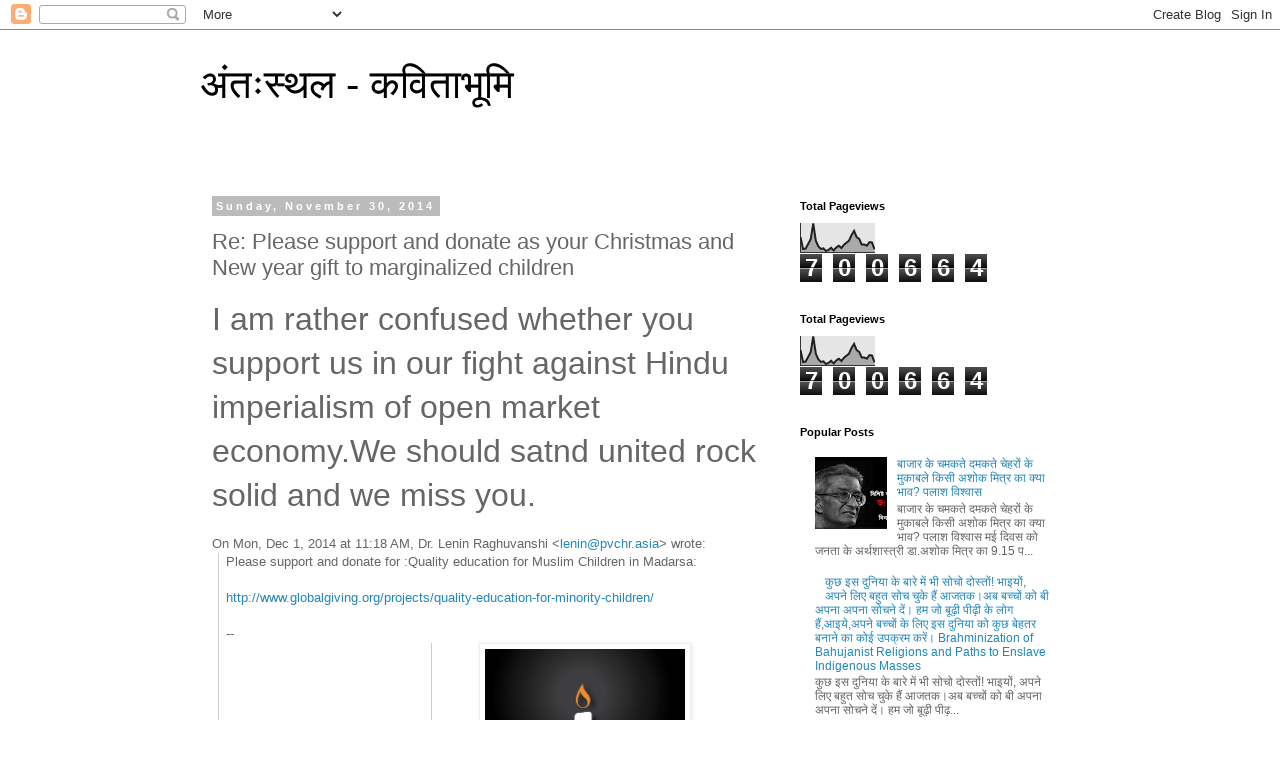

--- FILE ---
content_type: text/html; charset=UTF-8
request_url: https://antahasthal.blogspot.com/2014/11/re-please-support-and-donate-as-your.html
body_size: 19376
content:
<!DOCTYPE html>
<html class='v2' dir='ltr' lang='en'>
<head>
<link href='https://www.blogger.com/static/v1/widgets/335934321-css_bundle_v2.css' rel='stylesheet' type='text/css'/>
<meta content='width=1100' name='viewport'/>
<meta content='text/html; charset=UTF-8' http-equiv='Content-Type'/>
<meta content='blogger' name='generator'/>
<link href='https://antahasthal.blogspot.com/favicon.ico' rel='icon' type='image/x-icon'/>
<link href='http://antahasthal.blogspot.com/2014/11/re-please-support-and-donate-as-your.html' rel='canonical'/>
<link rel="alternate" type="application/atom+xml" title="अ&#2306;त&#2307;स&#2381;थल - कव&#2367;त&#2366;भ&#2370;म&#2367; - Atom" href="https://antahasthal.blogspot.com/feeds/posts/default" />
<link rel="alternate" type="application/rss+xml" title="अ&#2306;त&#2307;स&#2381;थल - कव&#2367;त&#2366;भ&#2370;म&#2367; - RSS" href="https://antahasthal.blogspot.com/feeds/posts/default?alt=rss" />
<link rel="service.post" type="application/atom+xml" title="अ&#2306;त&#2307;स&#2381;थल - कव&#2367;त&#2366;भ&#2370;म&#2367; - Atom" href="https://www.blogger.com/feeds/8253306720274274226/posts/default" />

<link rel="alternate" type="application/atom+xml" title="अ&#2306;त&#2307;स&#2381;थल - कव&#2367;त&#2366;भ&#2370;म&#2367; - Atom" href="https://antahasthal.blogspot.com/feeds/2445103202359611849/comments/default" />
<!--Can't find substitution for tag [blog.ieCssRetrofitLinks]-->
<link href='https://blogger.googleusercontent.com/img/b/R29vZ2xl/AVvXsEjCFtob67vbYEtmXdd5XF9u_X95Jp0PDPAUn6SrG_4BbB9NMLWJVDGu06DAAxnQJL8d0odfzZogbsDcEZ_XyglWFycPcpieSFBlh61fIGEJbRcv-uU5cSrpJsmf1Or7ZTuU13cC6KYTVGQ/' rel='image_src'/>
<meta content='http://antahasthal.blogspot.com/2014/11/re-please-support-and-donate-as-your.html' property='og:url'/>
<meta content='Re: Please support and donate as your Christmas and New year gift to marginalized children' property='og:title'/>
<meta content='I am rather confused whether you support us in our fight against Hindu imperialism of open market economy.We should satnd united rock solid ...' property='og:description'/>
<meta content='https://blogger.googleusercontent.com/img/b/R29vZ2xl/AVvXsEjCFtob67vbYEtmXdd5XF9u_X95Jp0PDPAUn6SrG_4BbB9NMLWJVDGu06DAAxnQJL8d0odfzZogbsDcEZ_XyglWFycPcpieSFBlh61fIGEJbRcv-uU5cSrpJsmf1Or7ZTuU13cC6KYTVGQ/w1200-h630-p-k-no-nu/' property='og:image'/>
<title>अ&#2306;त&#2307;स&#2381;थल - कव&#2367;त&#2366;भ&#2370;म&#2367;: Re: Please support and donate as your Christmas and New year gift to marginalized children</title>
<style id='page-skin-1' type='text/css'><!--
/*
-----------------------------------------------
Blogger Template Style
Name:     Simple
Designer: Blogger
URL:      www.blogger.com
----------------------------------------------- */
/* Content
----------------------------------------------- */
body {
font: normal normal 12px 'Trebuchet MS', Trebuchet, Verdana, sans-serif;
color: #666666;
background: #ffffff none repeat scroll top left;
padding: 0 0 0 0;
}
html body .region-inner {
min-width: 0;
max-width: 100%;
width: auto;
}
h2 {
font-size: 22px;
}
a:link {
text-decoration:none;
color: #2288bb;
}
a:visited {
text-decoration:none;
color: #888888;
}
a:hover {
text-decoration:underline;
color: #33aaff;
}
.body-fauxcolumn-outer .fauxcolumn-inner {
background: transparent none repeat scroll top left;
_background-image: none;
}
.body-fauxcolumn-outer .cap-top {
position: absolute;
z-index: 1;
height: 400px;
width: 100%;
}
.body-fauxcolumn-outer .cap-top .cap-left {
width: 100%;
background: transparent none repeat-x scroll top left;
_background-image: none;
}
.content-outer {
-moz-box-shadow: 0 0 0 rgba(0, 0, 0, .15);
-webkit-box-shadow: 0 0 0 rgba(0, 0, 0, .15);
-goog-ms-box-shadow: 0 0 0 #333333;
box-shadow: 0 0 0 rgba(0, 0, 0, .15);
margin-bottom: 1px;
}
.content-inner {
padding: 10px 40px;
}
.content-inner {
background-color: #ffffff;
}
/* Header
----------------------------------------------- */
.header-outer {
background: transparent none repeat-x scroll 0 -400px;
_background-image: none;
}
.Header h1 {
font: normal normal 40px 'Trebuchet MS',Trebuchet,Verdana,sans-serif;
color: #000000;
text-shadow: 0 0 0 rgba(0, 0, 0, .2);
}
.Header h1 a {
color: #000000;
}
.Header .description {
font-size: 18px;
color: #000000;
}
.header-inner .Header .titlewrapper {
padding: 22px 0;
}
.header-inner .Header .descriptionwrapper {
padding: 0 0;
}
/* Tabs
----------------------------------------------- */
.tabs-inner .section:first-child {
border-top: 0 solid #dddddd;
}
.tabs-inner .section:first-child ul {
margin-top: -1px;
border-top: 1px solid #dddddd;
border-left: 1px solid #dddddd;
border-right: 1px solid #dddddd;
}
.tabs-inner .widget ul {
background: transparent none repeat-x scroll 0 -800px;
_background-image: none;
border-bottom: 1px solid #dddddd;
margin-top: 0;
margin-left: -30px;
margin-right: -30px;
}
.tabs-inner .widget li a {
display: inline-block;
padding: .6em 1em;
font: normal normal 12px 'Trebuchet MS', Trebuchet, Verdana, sans-serif;
color: #000000;
border-left: 1px solid #ffffff;
border-right: 1px solid #dddddd;
}
.tabs-inner .widget li:first-child a {
border-left: none;
}
.tabs-inner .widget li.selected a, .tabs-inner .widget li a:hover {
color: #000000;
background-color: #eeeeee;
text-decoration: none;
}
/* Columns
----------------------------------------------- */
.main-outer {
border-top: 0 solid transparent;
}
.fauxcolumn-left-outer .fauxcolumn-inner {
border-right: 1px solid transparent;
}
.fauxcolumn-right-outer .fauxcolumn-inner {
border-left: 1px solid transparent;
}
/* Headings
----------------------------------------------- */
div.widget > h2,
div.widget h2.title {
margin: 0 0 1em 0;
font: normal bold 11px 'Trebuchet MS',Trebuchet,Verdana,sans-serif;
color: #000000;
}
/* Widgets
----------------------------------------------- */
.widget .zippy {
color: #999999;
text-shadow: 2px 2px 1px rgba(0, 0, 0, .1);
}
.widget .popular-posts ul {
list-style: none;
}
/* Posts
----------------------------------------------- */
h2.date-header {
font: normal bold 11px Arial, Tahoma, Helvetica, FreeSans, sans-serif;
}
.date-header span {
background-color: #bbbbbb;
color: #ffffff;
padding: 0.4em;
letter-spacing: 3px;
margin: inherit;
}
.main-inner {
padding-top: 35px;
padding-bottom: 65px;
}
.main-inner .column-center-inner {
padding: 0 0;
}
.main-inner .column-center-inner .section {
margin: 0 1em;
}
.post {
margin: 0 0 45px 0;
}
h3.post-title, .comments h4 {
font: normal normal 22px 'Trebuchet MS',Trebuchet,Verdana,sans-serif;
margin: .75em 0 0;
}
.post-body {
font-size: 110%;
line-height: 1.4;
position: relative;
}
.post-body img, .post-body .tr-caption-container, .Profile img, .Image img,
.BlogList .item-thumbnail img {
padding: 2px;
background: #ffffff;
border: 1px solid #eeeeee;
-moz-box-shadow: 1px 1px 5px rgba(0, 0, 0, .1);
-webkit-box-shadow: 1px 1px 5px rgba(0, 0, 0, .1);
box-shadow: 1px 1px 5px rgba(0, 0, 0, .1);
}
.post-body img, .post-body .tr-caption-container {
padding: 5px;
}
.post-body .tr-caption-container {
color: #666666;
}
.post-body .tr-caption-container img {
padding: 0;
background: transparent;
border: none;
-moz-box-shadow: 0 0 0 rgba(0, 0, 0, .1);
-webkit-box-shadow: 0 0 0 rgba(0, 0, 0, .1);
box-shadow: 0 0 0 rgba(0, 0, 0, .1);
}
.post-header {
margin: 0 0 1.5em;
line-height: 1.6;
font-size: 90%;
}
.post-footer {
margin: 20px -2px 0;
padding: 5px 10px;
color: #666666;
background-color: #eeeeee;
border-bottom: 1px solid #eeeeee;
line-height: 1.6;
font-size: 90%;
}
#comments .comment-author {
padding-top: 1.5em;
border-top: 1px solid transparent;
background-position: 0 1.5em;
}
#comments .comment-author:first-child {
padding-top: 0;
border-top: none;
}
.avatar-image-container {
margin: .2em 0 0;
}
#comments .avatar-image-container img {
border: 1px solid #eeeeee;
}
/* Comments
----------------------------------------------- */
.comments .comments-content .icon.blog-author {
background-repeat: no-repeat;
background-image: url([data-uri]);
}
.comments .comments-content .loadmore a {
border-top: 1px solid #999999;
border-bottom: 1px solid #999999;
}
.comments .comment-thread.inline-thread {
background-color: #eeeeee;
}
.comments .continue {
border-top: 2px solid #999999;
}
/* Accents
---------------------------------------------- */
.section-columns td.columns-cell {
border-left: 1px solid transparent;
}
.blog-pager {
background: transparent url(//www.blogblog.com/1kt/simple/paging_dot.png) repeat-x scroll top center;
}
.blog-pager-older-link, .home-link,
.blog-pager-newer-link {
background-color: #ffffff;
padding: 5px;
}
.footer-outer {
border-top: 1px dashed #bbbbbb;
}
/* Mobile
----------------------------------------------- */
body.mobile  {
background-size: auto;
}
.mobile .body-fauxcolumn-outer {
background: transparent none repeat scroll top left;
}
.mobile .body-fauxcolumn-outer .cap-top {
background-size: 100% auto;
}
.mobile .content-outer {
-webkit-box-shadow: 0 0 3px rgba(0, 0, 0, .15);
box-shadow: 0 0 3px rgba(0, 0, 0, .15);
}
.mobile .tabs-inner .widget ul {
margin-left: 0;
margin-right: 0;
}
.mobile .post {
margin: 0;
}
.mobile .main-inner .column-center-inner .section {
margin: 0;
}
.mobile .date-header span {
padding: 0.1em 10px;
margin: 0 -10px;
}
.mobile h3.post-title {
margin: 0;
}
.mobile .blog-pager {
background: transparent none no-repeat scroll top center;
}
.mobile .footer-outer {
border-top: none;
}
.mobile .main-inner, .mobile .footer-inner {
background-color: #ffffff;
}
.mobile-index-contents {
color: #666666;
}
.mobile-link-button {
background-color: #2288bb;
}
.mobile-link-button a:link, .mobile-link-button a:visited {
color: #ffffff;
}
.mobile .tabs-inner .section:first-child {
border-top: none;
}
.mobile .tabs-inner .PageList .widget-content {
background-color: #eeeeee;
color: #000000;
border-top: 1px solid #dddddd;
border-bottom: 1px solid #dddddd;
}
.mobile .tabs-inner .PageList .widget-content .pagelist-arrow {
border-left: 1px solid #dddddd;
}

--></style>
<style id='template-skin-1' type='text/css'><!--
body {
min-width: 960px;
}
.content-outer, .content-fauxcolumn-outer, .region-inner {
min-width: 960px;
max-width: 960px;
_width: 960px;
}
.main-inner .columns {
padding-left: 0px;
padding-right: 310px;
}
.main-inner .fauxcolumn-center-outer {
left: 0px;
right: 310px;
/* IE6 does not respect left and right together */
_width: expression(this.parentNode.offsetWidth -
parseInt("0px") -
parseInt("310px") + 'px');
}
.main-inner .fauxcolumn-left-outer {
width: 0px;
}
.main-inner .fauxcolumn-right-outer {
width: 310px;
}
.main-inner .column-left-outer {
width: 0px;
right: 100%;
margin-left: -0px;
}
.main-inner .column-right-outer {
width: 310px;
margin-right: -310px;
}
#layout {
min-width: 0;
}
#layout .content-outer {
min-width: 0;
width: 800px;
}
#layout .region-inner {
min-width: 0;
width: auto;
}
body#layout div.add_widget {
padding: 8px;
}
body#layout div.add_widget a {
margin-left: 32px;
}
--></style>
<link href='https://www.blogger.com/dyn-css/authorization.css?targetBlogID=8253306720274274226&amp;zx=9cdcea4c-4e8f-41d6-834b-1fef27700cd8' media='none' onload='if(media!=&#39;all&#39;)media=&#39;all&#39;' rel='stylesheet'/><noscript><link href='https://www.blogger.com/dyn-css/authorization.css?targetBlogID=8253306720274274226&amp;zx=9cdcea4c-4e8f-41d6-834b-1fef27700cd8' rel='stylesheet'/></noscript>
<meta name='google-adsense-platform-account' content='ca-host-pub-1556223355139109'/>
<meta name='google-adsense-platform-domain' content='blogspot.com'/>

</head>
<body class='loading variant-simplysimple'>
<div class='navbar section' id='navbar' name='Navbar'><div class='widget Navbar' data-version='1' id='Navbar1'><script type="text/javascript">
    function setAttributeOnload(object, attribute, val) {
      if(window.addEventListener) {
        window.addEventListener('load',
          function(){ object[attribute] = val; }, false);
      } else {
        window.attachEvent('onload', function(){ object[attribute] = val; });
      }
    }
  </script>
<div id="navbar-iframe-container"></div>
<script type="text/javascript" src="https://apis.google.com/js/platform.js"></script>
<script type="text/javascript">
      gapi.load("gapi.iframes:gapi.iframes.style.bubble", function() {
        if (gapi.iframes && gapi.iframes.getContext) {
          gapi.iframes.getContext().openChild({
              url: 'https://www.blogger.com/navbar/8253306720274274226?po\x3d2445103202359611849\x26origin\x3dhttps://antahasthal.blogspot.com',
              where: document.getElementById("navbar-iframe-container"),
              id: "navbar-iframe"
          });
        }
      });
    </script><script type="text/javascript">
(function() {
var script = document.createElement('script');
script.type = 'text/javascript';
script.src = '//pagead2.googlesyndication.com/pagead/js/google_top_exp.js';
var head = document.getElementsByTagName('head')[0];
if (head) {
head.appendChild(script);
}})();
</script>
</div></div>
<div class='body-fauxcolumns'>
<div class='fauxcolumn-outer body-fauxcolumn-outer'>
<div class='cap-top'>
<div class='cap-left'></div>
<div class='cap-right'></div>
</div>
<div class='fauxborder-left'>
<div class='fauxborder-right'></div>
<div class='fauxcolumn-inner'>
</div>
</div>
<div class='cap-bottom'>
<div class='cap-left'></div>
<div class='cap-right'></div>
</div>
</div>
</div>
<div class='content'>
<div class='content-fauxcolumns'>
<div class='fauxcolumn-outer content-fauxcolumn-outer'>
<div class='cap-top'>
<div class='cap-left'></div>
<div class='cap-right'></div>
</div>
<div class='fauxborder-left'>
<div class='fauxborder-right'></div>
<div class='fauxcolumn-inner'>
</div>
</div>
<div class='cap-bottom'>
<div class='cap-left'></div>
<div class='cap-right'></div>
</div>
</div>
</div>
<div class='content-outer'>
<div class='content-cap-top cap-top'>
<div class='cap-left'></div>
<div class='cap-right'></div>
</div>
<div class='fauxborder-left content-fauxborder-left'>
<div class='fauxborder-right content-fauxborder-right'></div>
<div class='content-inner'>
<header>
<div class='header-outer'>
<div class='header-cap-top cap-top'>
<div class='cap-left'></div>
<div class='cap-right'></div>
</div>
<div class='fauxborder-left header-fauxborder-left'>
<div class='fauxborder-right header-fauxborder-right'></div>
<div class='region-inner header-inner'>
<div class='header section' id='header' name='Header'><div class='widget Header' data-version='1' id='Header1'>
<div id='header-inner'>
<div class='titlewrapper'>
<h1 class='title'>
<a href='https://antahasthal.blogspot.com/'>
अ&#2306;त&#2307;स&#2381;थल - कव&#2367;त&#2366;भ&#2370;म&#2367;
</a>
</h1>
</div>
<div class='descriptionwrapper'>
<p class='description'><span>
</span></p>
</div>
</div>
</div></div>
</div>
</div>
<div class='header-cap-bottom cap-bottom'>
<div class='cap-left'></div>
<div class='cap-right'></div>
</div>
</div>
</header>
<div class='tabs-outer'>
<div class='tabs-cap-top cap-top'>
<div class='cap-left'></div>
<div class='cap-right'></div>
</div>
<div class='fauxborder-left tabs-fauxborder-left'>
<div class='fauxborder-right tabs-fauxborder-right'></div>
<div class='region-inner tabs-inner'>
<div class='tabs no-items section' id='crosscol' name='Cross-Column'></div>
<div class='tabs no-items section' id='crosscol-overflow' name='Cross-Column 2'></div>
</div>
</div>
<div class='tabs-cap-bottom cap-bottom'>
<div class='cap-left'></div>
<div class='cap-right'></div>
</div>
</div>
<div class='main-outer'>
<div class='main-cap-top cap-top'>
<div class='cap-left'></div>
<div class='cap-right'></div>
</div>
<div class='fauxborder-left main-fauxborder-left'>
<div class='fauxborder-right main-fauxborder-right'></div>
<div class='region-inner main-inner'>
<div class='columns fauxcolumns'>
<div class='fauxcolumn-outer fauxcolumn-center-outer'>
<div class='cap-top'>
<div class='cap-left'></div>
<div class='cap-right'></div>
</div>
<div class='fauxborder-left'>
<div class='fauxborder-right'></div>
<div class='fauxcolumn-inner'>
</div>
</div>
<div class='cap-bottom'>
<div class='cap-left'></div>
<div class='cap-right'></div>
</div>
</div>
<div class='fauxcolumn-outer fauxcolumn-left-outer'>
<div class='cap-top'>
<div class='cap-left'></div>
<div class='cap-right'></div>
</div>
<div class='fauxborder-left'>
<div class='fauxborder-right'></div>
<div class='fauxcolumn-inner'>
</div>
</div>
<div class='cap-bottom'>
<div class='cap-left'></div>
<div class='cap-right'></div>
</div>
</div>
<div class='fauxcolumn-outer fauxcolumn-right-outer'>
<div class='cap-top'>
<div class='cap-left'></div>
<div class='cap-right'></div>
</div>
<div class='fauxborder-left'>
<div class='fauxborder-right'></div>
<div class='fauxcolumn-inner'>
</div>
</div>
<div class='cap-bottom'>
<div class='cap-left'></div>
<div class='cap-right'></div>
</div>
</div>
<!-- corrects IE6 width calculation -->
<div class='columns-inner'>
<div class='column-center-outer'>
<div class='column-center-inner'>
<div class='main section' id='main' name='Main'><div class='widget Blog' data-version='1' id='Blog1'>
<div class='blog-posts hfeed'>

          <div class="date-outer">
        
<h2 class='date-header'><span>Sunday, November 30, 2014</span></h2>

          <div class="date-posts">
        
<div class='post-outer'>
<div class='post hentry uncustomized-post-template' itemprop='blogPost' itemscope='itemscope' itemtype='http://schema.org/BlogPosting'>
<meta content='https://blogger.googleusercontent.com/img/b/R29vZ2xl/AVvXsEjCFtob67vbYEtmXdd5XF9u_X95Jp0PDPAUn6SrG_4BbB9NMLWJVDGu06DAAxnQJL8d0odfzZogbsDcEZ_XyglWFycPcpieSFBlh61fIGEJbRcv-uU5cSrpJsmf1Or7ZTuU13cC6KYTVGQ/' itemprop='image_url'/>
<meta content='8253306720274274226' itemprop='blogId'/>
<meta content='2445103202359611849' itemprop='postId'/>
<a name='2445103202359611849'></a>
<h3 class='post-title entry-title' itemprop='name'>
Re: Please support and donate as your Christmas and New year gift to marginalized children
</h3>
<div class='post-header'>
<div class='post-header-line-1'></div>
</div>
<div class='post-body entry-content' id='post-body-2445103202359611849' itemprop='description articleBody'>
<div dir="ltr"><font size="6">I am rather confused whether you support us in our fight against Hindu imperialism of open market economy.We should satnd united rock solid and we miss you.</font></div><div class="gmail_extra"><br><div class="gmail_quote">On Mon, Dec 1, 2014 at 11:18 AM, Dr. Lenin Raghuvanshi <span dir="ltr">&lt;<a href="mailto:lenin@pvchr.asia" target="_blank">lenin@pvchr.asia</a>&gt;</span> wrote:<br><blockquote class="gmail_quote" style="margin:0 0 0 .8ex;border-left:1px #ccc solid;padding-left:1ex"><div dir="ltr">Please support and donate for :Quality education for Muslim Children in Madarsa:<br><br><a href="http://www.globalgiving.org/projects/quality-education-for-minority-children/" target="_blank">http://www.globalgiving.org/projects/quality-education-for-minority-children/</a><br clear="all"><br>-- <br><div><div dir="ltr"><blockquote style="margin:0px 0px 0px 40px;border:medium none;padding:0px"><blockquote style="margin:0px 0px 0px 40px;border:medium none;padding:0px"><blockquote style="margin:0px 0px 0px 40px;border:medium none;padding:0px"><blockquote style="margin:0px 0px 0px 40px;border:medium none;padding:0px"><blockquote style="margin:0px 0px 0px 40px;border:medium none;padding:0px"><blockquote style="margin:0px 0px 0px 0.8ex;border-left:1px solid rgb(204,204,204);padding-left:1ex;text-align:center"><blockquote style="text-align:left;margin:0px 0px 0px 40px;border:medium none;padding:0px"><img height="143" src="https://blogger.googleusercontent.com/img/b/R29vZ2xl/AVvXsEjCFtob67vbYEtmXdd5XF9u_X95Jp0PDPAUn6SrG_4BbB9NMLWJVDGu06DAAxnQJL8d0odfzZogbsDcEZ_XyglWFycPcpieSFBlh61fIGEJbRcv-uU5cSrpJsmf1Or7ZTuU13cC6KYTVGQ/" width="200"></blockquote></blockquote>  </blockquote></blockquote></blockquote></blockquote></blockquote><blockquote style="margin:0px 0px 0px 0.8ex;border-left:1px solid rgb(204,204,204);padding-left:1ex;text-align:center">  <a></a></blockquote><div><span style="color:rgb(0,0,255);font-family:Calibri;font-size:medium;text-align:right">Lenin Raghuvanshi</span><br></div><div><div><font color="#0000ff" face="Calibri" size="3">Founder and CEO</font></div>  <div><font color="#0000ff" face="Calibri" size="3">People&#39;s Vigilance Committee on Human Rights (PVCHR)</font></div><div><span style="color:rgb(0,0,255);font-family:Calibri;font-size:medium">An initiative of Jan Mitra Nyas&#160;</span><span style="color:rgb(0,0,255);font-family:Calibri;font-size:medium">ISO 9001:2008</span></div>  <div><span style="color:rgb(0,0,255);font-family:Calibri;font-size:medium">SA 4/2 A Daulatpur, Varanasi - 221002 India</span><font color="#0000ff" face="Calibri" size="3"><br></font></div><div><font face="Calibri" size="3"><font color="#0000ff">Mobile no.+91-9935599333</font></font></div>  <div><font color="#0000ff" face="Calibri" size="3">Email:&#160;</font><font face="Calibri" size="3">&#160;<a href="mailto:shabana@pvchr.org" target="_blank">lenin@pvchr.asia</a><br><font color="#0000ff">Website</font>:&#160;<a href="http://www.testimonialtherapy.org/" target="_blank">www.pvchr.asia&#160;</a></font><font face="Calibri" size="3"><br><font color="#0000ff">Blog</font>:&#160;<a href="http://www.pvchr.net/" target="_blank">www.pvchr.net</a>,&#160;</font><font face="Calibri" size="3"><a href="http://www.testimonialtherapy.org/" target="_blank">www.testimonialtherapy.org</a></font></div>  <div><font face="Calibri" size="3"><font color="#0000ff">Like us on facebook</font>:&#160;</font><a href="http://www.facebook.com/pvchr" target="_blank">http://www.facebook.com/pvchr</a></div></div><span style="font-family:&quot;Helvetica&quot;,&quot;sans-serif&quot;;font-size:13.5pt"></span></div></div>  </div>  </blockquote></div><br></div>  
<div style='clear: both;'></div>
</div>
<div class='post-footer'>
<div class='post-footer-line post-footer-line-1'>
<span class='post-author vcard'>
Posted by
<span class='fn' itemprop='author' itemscope='itemscope' itemtype='http://schema.org/Person'>
<span itemprop='name'>Palash Biswas</span>
</span>
</span>
<span class='post-timestamp'>
at
<meta content='http://antahasthal.blogspot.com/2014/11/re-please-support-and-donate-as-your.html' itemprop='url'/>
<a class='timestamp-link' href='https://antahasthal.blogspot.com/2014/11/re-please-support-and-donate-as-your.html' rel='bookmark' title='permanent link'><abbr class='published' itemprop='datePublished' title='2014-11-30T23:21:00-08:00'>11:21&#8239;PM</abbr></a>
</span>
<span class='post-comment-link'>
</span>
<span class='post-icons'>
<span class='item-control blog-admin pid-1531396331'>
<a href='https://www.blogger.com/post-edit.g?blogID=8253306720274274226&postID=2445103202359611849&from=pencil' title='Edit Post'>
<img alt='' class='icon-action' height='18' src='https://resources.blogblog.com/img/icon18_edit_allbkg.gif' width='18'/>
</a>
</span>
</span>
<div class='post-share-buttons goog-inline-block'>
<a class='goog-inline-block share-button sb-email' href='https://www.blogger.com/share-post.g?blogID=8253306720274274226&postID=2445103202359611849&target=email' target='_blank' title='Email This'><span class='share-button-link-text'>Email This</span></a><a class='goog-inline-block share-button sb-blog' href='https://www.blogger.com/share-post.g?blogID=8253306720274274226&postID=2445103202359611849&target=blog' onclick='window.open(this.href, "_blank", "height=270,width=475"); return false;' target='_blank' title='BlogThis!'><span class='share-button-link-text'>BlogThis!</span></a><a class='goog-inline-block share-button sb-twitter' href='https://www.blogger.com/share-post.g?blogID=8253306720274274226&postID=2445103202359611849&target=twitter' target='_blank' title='Share to X'><span class='share-button-link-text'>Share to X</span></a><a class='goog-inline-block share-button sb-facebook' href='https://www.blogger.com/share-post.g?blogID=8253306720274274226&postID=2445103202359611849&target=facebook' onclick='window.open(this.href, "_blank", "height=430,width=640"); return false;' target='_blank' title='Share to Facebook'><span class='share-button-link-text'>Share to Facebook</span></a><a class='goog-inline-block share-button sb-pinterest' href='https://www.blogger.com/share-post.g?blogID=8253306720274274226&postID=2445103202359611849&target=pinterest' target='_blank' title='Share to Pinterest'><span class='share-button-link-text'>Share to Pinterest</span></a>
</div>
</div>
<div class='post-footer-line post-footer-line-2'>
<span class='post-labels'>
</span>
</div>
<div class='post-footer-line post-footer-line-3'>
<span class='post-location'>
</span>
</div>
</div>
</div>
<div class='comments' id='comments'>
<a name='comments'></a>
<h4>No comments:</h4>
<div id='Blog1_comments-block-wrapper'>
<dl class='avatar-comment-indent' id='comments-block'>
</dl>
</div>
<p class='comment-footer'>
<div class='comment-form'>
<a name='comment-form'></a>
<h4 id='comment-post-message'>Post a Comment</h4>
<p>
</p>
<a href='https://www.blogger.com/comment/frame/8253306720274274226?po=2445103202359611849&hl=en&saa=85391&origin=https://antahasthal.blogspot.com' id='comment-editor-src'></a>
<iframe allowtransparency='true' class='blogger-iframe-colorize blogger-comment-from-post' frameborder='0' height='410px' id='comment-editor' name='comment-editor' src='' width='100%'></iframe>
<script src='https://www.blogger.com/static/v1/jsbin/2830521187-comment_from_post_iframe.js' type='text/javascript'></script>
<script type='text/javascript'>
      BLOG_CMT_createIframe('https://www.blogger.com/rpc_relay.html');
    </script>
</div>
</p>
</div>
</div>

        </div></div>
      
</div>
<div class='blog-pager' id='blog-pager'>
<span id='blog-pager-newer-link'>
<a class='blog-pager-newer-link' href='https://antahasthal.blogspot.com/2014/11/death-is-inevitable-at-birth-every-one.html' id='Blog1_blog-pager-newer-link' title='Newer Post'>Newer Post</a>
</span>
<span id='blog-pager-older-link'>
<a class='blog-pager-older-link' href='https://antahasthal.blogspot.com/2014/11/nehru-was-essentially-hindu.html' id='Blog1_blog-pager-older-link' title='Older Post'>Older Post</a>
</span>
<a class='home-link' href='https://antahasthal.blogspot.com/'>Home</a>
</div>
<div class='clear'></div>
<div class='post-feeds'>
<div class='feed-links'>
Subscribe to:
<a class='feed-link' href='https://antahasthal.blogspot.com/feeds/2445103202359611849/comments/default' target='_blank' type='application/atom+xml'>Post Comments (Atom)</a>
</div>
</div>
</div></div>
</div>
</div>
<div class='column-left-outer'>
<div class='column-left-inner'>
<aside>
</aside>
</div>
</div>
<div class='column-right-outer'>
<div class='column-right-inner'>
<aside>
<div class='sidebar section' id='sidebar-right-1'><div class='widget Stats' data-version='1' id='Stats2'>
<h2>Total Pageviews</h2>
<div class='widget-content'>
<div id='Stats2_content' style='display: none;'>
<script src='https://www.gstatic.com/charts/loader.js' type='text/javascript'></script>
<span id='Stats2_sparklinespan' style='display:inline-block; width:75px; height:30px'></span>
<span class='counter-wrapper graph-counter-wrapper' id='Stats2_totalCount'>
</span>
<div class='clear'></div>
</div>
</div>
</div><div class='widget Stats' data-version='1' id='Stats1'>
<h2>Total Pageviews</h2>
<div class='widget-content'>
<div id='Stats1_content' style='display: none;'>
<script src='https://www.gstatic.com/charts/loader.js' type='text/javascript'></script>
<span id='Stats1_sparklinespan' style='display:inline-block; width:75px; height:30px'></span>
<span class='counter-wrapper graph-counter-wrapper' id='Stats1_totalCount'>
</span>
<div class='clear'></div>
</div>
</div>
</div><div class='widget PopularPosts' data-version='1' id='PopularPosts1'>
<h2>Popular Posts</h2>
<div class='widget-content popular-posts'>
<ul>
<li>
<div class='item-content'>
<div class='item-thumbnail'>
<a href='https://antahasthal.blogspot.com/2018/05/blog-post.html' target='_blank'>
<img alt='' border='0' src='https://lh5.googleusercontent.com/ZuhgJUzlD8kCO7ZS85v2L5VVAIqklVry0BtmYFKSzlz-BUyewh-Rsq-yaS1IrgzWMfcaTHEwhkfDHfyuSZPXOL1zMKaU5RnngMCf7pJqJR3eFUxik9fd7eQLbUQG83QlbffAW0_U=w72-h72-p-k-no-nu'/>
</a>
</div>
<div class='item-title'><a href='https://antahasthal.blogspot.com/2018/05/blog-post.html'>ब&#2366;ज&#2366;र क&#2375; चमकत&#2375; दमकत&#2375; च&#2375;हर&#2379;&#2306; क&#2375; म&#2369;क&#2366;बल&#2375; क&#2367;स&#2368; अश&#2379;क म&#2367;त&#2381;र क&#2366; क&#2381;य&#2366; भ&#2366;व? पल&#2366;श व&#2367;श&#2381;व&#2366;स</a></div>
<div class='item-snippet'>    ब&#2366;ज&#2366;र क&#2375; चमकत&#2375; दमकत&#2375; च&#2375;हर&#2379;&#2306; क&#2375; म&#2369;क&#2366;बल&#2375; क&#2367;स&#2368; अश&#2379;क म&#2367;त&#2381;र क&#2366; क&#2381;य&#2366; भ&#2366;व? पल&#2366;श व&#2367;श&#2381;व&#2366;स मई द&#2367;वस क&#2379; जनत&#2366; क&#2375; अर&#2381;थश&#2366;स&#2381;त&#2381;र&#2368; ड&#2366;.अश&#2379;क म&#2367;त&#2381;र क&#2366; 9.15 प...</div>
</div>
<div style='clear: both;'></div>
</li>
<li>
<div class='item-content'>
<div class='item-thumbnail'>
<a href='https://antahasthal.blogspot.com/2013/10/brahminization-of-bahujanist-religions.html' target='_blank'>
<img alt='' border='0' src='https://lh3.googleusercontent.com/blogger_img_proxy/[base64]w72-h72-p-k-no-nu'/>
</a>
</div>
<div class='item-title'><a href='https://antahasthal.blogspot.com/2013/10/brahminization-of-bahujanist-religions.html'>क&#2369;छ इस द&#2369;न&#2367;य&#2366; क&#2375; ब&#2366;र&#2375; म&#2375;&#2306; भ&#2368; स&#2379;च&#2379; द&#2379;स&#2381;त&#2379;&#2306;! भ&#2366;इय&#2379;&#2306;, अपन&#2375; ल&#2367;ए बह&#2369;त स&#2379;च च&#2369;क&#2375; ह&#2376;&#2306; आजतक&#2404;अब बच&#2381;च&#2379;&#2306; क&#2379; ब&#2368; अपन&#2366; अपन&#2366; स&#2379;चन&#2375; द&#2375;&#2306;&#2404; हम ज&#2379; ब&#2370;ढ&#2364;&#2368; प&#2368;ढ&#2364;&#2368; क&#2375; ल&#2379;ग ह&#2376;&#2306;,आइय&#2375;,अपन&#2375; बच&#2381;च&#2379;&#2306; क&#2375; ल&#2367;ए इस द&#2369;न&#2367;य&#2366; क&#2379; क&#2369;छ ब&#2375;हतर बन&#2366;न&#2375; क&#2366; क&#2379;ई उपक&#2381;रम कर&#2375;&#2306;&#2404; Brahminization of Bahujanist Religions and Paths to Enslave Indigenous Masses</a></div>
<div class='item-snippet'>क&#2369;छ इस द&#2369;न&#2367;य&#2366; क&#2375; ब&#2366;र&#2375; म&#2375;&#2306; भ&#2368; स&#2379;च&#2379; द&#2379;स&#2381;त&#2379;&#2306;!     भ&#2366;इय&#2379;&#2306;, अपन&#2375; ल&#2367;ए बह&#2369;त स&#2379;च च&#2369;क&#2375; ह&#2376;&#2306; आजतक&#2404;अब बच&#2381;च&#2379;&#2306; क&#2379; ब&#2368; अपन&#2366; अपन&#2366; स&#2379;चन&#2375; द&#2375;&#2306;&#2404; हम ज&#2379; ब&#2370;ढ&#2364;&#2368; प&#2368;ढ&#2364;...</div>
</div>
<div style='clear: both;'></div>
</li>
<li>
<div class='item-content'>
<div class='item-thumbnail'>
<a href='https://antahasthal.blogspot.com/2013/11/blog-post_16.html' target='_blank'>
<img alt='' border='0' src='https://lh4.googleusercontent.com/9BGdPm3jwqS-LopK_bNeTZXUrqRaP2YkJz1WVOWpQOeAmYfpmlhlOGIqOigS71Hq1tX_0qEFYWmgkC9VnHx-qe3cgbpm1ZCwAc3M7rZGs1e18LhEp6LAU_dFUg=w72-h72-p-k-no-nu'/>
</a>
</div>
<div class='item-title'><a href='https://antahasthal.blogspot.com/2013/11/blog-post_16.html'>त&#2375;रह स&#2366;ल क&#2366; झ&#2366;रखण&#2381;ड ज&#2379;ह&#2366;र ! कह त&#2379; कइस&#2375; न&#2366;च&#2368; झ&#2366;रख&#2306;ड कइस&#2375; ज&#2368;बय&#2305; झ&#2366;रख&#2306;ड&#2367;य&#2366; आउर कइस&#2375; ब&#2366;&#2305;च&#2368; झ&#2366;रख&#2306;ड!</a></div>
<div class='item-snippet'>त&#2375;रह स&#2366;ल क&#2366; झ&#2366;रखण&#2381;ड    ज&#2379;ह&#2366;र !   कह त&#2379; कइस&#2375; न&#2366;च&#2368; झ&#2366;रख&#2306;ड   कइस&#2375; ज&#2368;बय&#2305; झ&#2366;रख&#2306;ड&#2367;य&#2366; आउर कइस&#2375; ब&#2366;&#2305;च&#2368; झ&#2366;रख&#2306;ड!   पल&#2366;श व&#2367;श&#2381;व&#2366;स   आब&#2366; त&#2379;य&#2305; त&#2379; ड&#2379;म&#2381;ब&#2366;र&#2368; ...</div>
</div>
<div style='clear: both;'></div>
</li>
<li>
<div class='item-content'>
<div class='item-thumbnail'>
<a href='https://antahasthal.blogspot.com/2018/07/buy-adwords-coupons-google-ads-coupon.html' target='_blank'>
<img alt='' border='0' src='https://lh3.googleusercontent.com/blogger_img_proxy/AEn0k_tNGYpNGbqLv_jj6UrZ-MFkNaaBqLQ_HY0ekl_sY8i0dx1B6lqXuNFG3s2jWbwhkqLQIollt6PdiyWzqn3mlNRy6_7oEeLV8qJj5kx-sphOLWMBYByoRfylh11yzltaG5I9MDbwzdkz9ID3POEvmOMlnZZ55jU4SFQrIWo=w72-h72-p-k-no-nu'/>
</a>
</div>
<div class='item-title'><a href='https://antahasthal.blogspot.com/2018/07/buy-adwords-coupons-google-ads-coupon.html'>Buy Adwords Coupons | Google Ads Coupon | Adwords Voucher</a></div>
<div class='item-snippet'>    Google Ads (Adwords) is an advertising service offered by Google for businesses whoever wants to display ads on Google and its advertisi...</div>
</div>
<div style='clear: both;'></div>
</li>
<li>
<div class='item-content'>
<div class='item-thumbnail'>
<a href='https://antahasthal.blogspot.com/2013/11/blog-post_4370.html' target='_blank'>
<img alt='' border='0' src='https://lh6.googleusercontent.com/GeO8HBDvNH7GsgwX6WPaNU7WXLB7lQuf9RFAcXHY3EenHP_tMoDq9q_li9ajDFkz8eeIf6evcuQqgEW8LX4xrTYVM6lg2r3-ndcBXH8kmCglvlyzK35uluTwHA=w72-h72-p-k-no-nu'/>
</a>
</div>
<div class='item-title'><a href='https://antahasthal.blogspot.com/2013/11/blog-post_4370.html'>आजकल य&#2375; आद&#2367;व&#2366;स&#2368; ज&#2381;य&#2366;द&#2366; ब&#2379;लन&#2375; लग&#2375; ह&#2376;&#2306;&#8230;</a></div>
<div class='item-snippet'>आजकल य&#2375; आद&#2367;व&#2366;स&#2368; ज&#2381;य&#2366;द&#2366; ब&#2379;लन&#2375; लग&#2375; ह&#2376;&#2306;&#8230;   पल&#2366;श व&#2367;श&#2381;व&#2366;स   हम&#2366;र&#2366; द&#2369;र&#2381;भ&#2366;ग&#2381;य ह&#2376; क&#2367; न&#2367;ग&#2381;र&#2379;इड रक&#2381;तध&#2366;र&#2366; क&#2375; व&#2366;हक ह&#2379;कर भ&#2368; इस द&#2375;श क&#2368; ग&#2376;र ब&#2381;र&#2366;ह&#2381;मण&#2368; अन&#2366;र&#2381;...</div>
</div>
<div style='clear: both;'></div>
</li>
<li>
<div class='item-content'>
<div class='item-thumbnail'>
<a href='https://antahasthal.blogspot.com/2014/02/blog-post_8952.html' target='_blank'>
<img alt='' border='0' src='https://lh5.googleusercontent.com/z2DGdgB2DVLBCVfBTjUklEPQ1eOPIssI2AeaZsccRQJx2Em_pDlv79gGOWu5g_wlCmLKFBjJ-jdsxWrSvZBDndAQUquN6C0_Pd1mDRMvXt3iQPqGGVl8SOQ2GA=w72-h72-p-k-no-nu'/>
</a>
</div>
<div class='item-title'><a href='https://antahasthal.blogspot.com/2014/02/blog-post_8952.html'>हम&#2375;&#2306; इन च&#2368;ख&#2379;&#2306; और स&#2367;सक&#2367;य&#2379;&#2306; क&#2366; जव&#2366;ब च&#2366;ह&#2367;ए</a></div>
<div class='item-snippet'>हम&#2375;&#2306; इन च&#2368;ख&#2379;&#2306; और स&#2367;सक&#2367;य&#2379;&#2306; क&#2366; जव&#2366;ब च&#2366;ह&#2367;ए   उत&#2381;तर&#2366;ख&#2306;ड स&#8204;&#2375; अबक&#2368; स&#8204;&#2369;ध&#2366; र&#2366;ज&#2375; न&#2375; आव&#2366;ज द&#2368; ह&#2376;,ज&#2379; बहस तलब ह&#2376;   जब गल&#2368; म&#2375;&#2306; च&#2368;खत&#2368; आव&#2366;ज&#2364;&#2375;&#2306; ग&#2370;&#2305;ज&#2368; त&#2369;म नह&#2368;...</div>
</div>
<div style='clear: both;'></div>
</li>
<li>
<div class='item-content'>
<div class='item-thumbnail'>
<a href='https://antahasthal.blogspot.com/2014/02/blog-post_21.html' target='_blank'>
<img alt='' border='0' src='https://lh4.googleusercontent.com/8Wzw4aihVViab1Nl0JZQ3ZOHwVWtRS49HKQl-EKDjbcRU0pJQl9KDwyo2d9jr4QGZA80uvfZU5vqnNTIFdTg4XM6z6vtQTicirMdWNun90LZVBhpsGOGuqcBbw=w72-h72-p-k-no-nu'/>
</a>
</div>
<div class='item-title'><a href='https://antahasthal.blogspot.com/2014/02/blog-post_21.html'>अभ&#2368; और क&#2369;र&#2369;क&#2381;ष&#2375;त&#2381;र क&#2375; दर&#2381;शन करन&#2375; ह&#2379;&#2306;ग&#2375;&#2404;द&#2375;श क&#2379; ग&#2371;हय&#2369;द&#2381;ध क&#2368; आग म&#2375;&#2306; झ&#2379;&#2306;कन&#2375; क&#2368; प&#2370;र&#2368; त&#2376;य&#2366;र&#2368;&#2404; त&#2375;ल&#2306;गन&#2366; स&#2306;व&#2366;द और प&#2366;श क&#2368; कव&#2367;त&#2366;,त&#2370;फ&#2366;न&#2379;&#2306; न&#2375; कभ&#2368; म&#2366;त नह&#2368;&#2306; ख&#2366;य&#2368;</a></div>
<div class='item-snippet'>अभ&#2368; और क&#2369;र&#2369;क&#2381;ष&#2375;त&#2381;र क&#2375; दर&#2381;शन करन&#2375; ह&#2379;&#2306;ग&#2375;&#2404;द&#2375;श क&#2379; ग&#2371;हय&#2369;द&#2381;ध क&#2368; आग म&#2375;&#2306; झ&#2379;&#2306;कन&#2375; क&#2368; प&#2370;र&#2368; त&#2376;य&#2366;र&#2368;&#2404;   त&#2375;ल&#2306;गन&#2366; स&#2306;व&#2366;द और प&#2366;श क&#2368; कव&#2367;त&#2366;,त&#2370;फ&#2366;न&#2379;&#2306; न&#2375; कभ&#2368; म&#2366;त न...</div>
</div>
<div style='clear: both;'></div>
</li>
<li>
<div class='item-content'>
<div class='item-title'><a href='https://antahasthal.blogspot.com/2018/05/blog-post_58.html'>म&#2369;क&#2381;तब&#2366;ज&#2366;र क&#2366; व&#2367;कल&#2381;प मन&#2369;स&#2381;म&#2371;त&#2367; र&#2366;ज ह&#2376; और अरबपत&#2367;य&#2379;&#2306; क&#2368; सत&#2381;त&#2366; क&#2366; तख&#2381;त&#2366; पलटन&#2375; क&#2375; ल&#2367;ए च&#2369;न&#2366;व&#2368; र&#2366;जन&#2368;त&#2367; फ&#2375;ल ह&#2376;</a></div>
<div class='item-snippet'>यह जन&#2366;द&#2375;श नह&#2368;&#2306;,म&#2369;क&#2381;त ब&#2366;ज&#2366;र क&#2366; वर&#2381;ग&#2368;य.ज&#2366;त&#2367; वर&#2381;चस&#2381;व ह&#2376;&#2404; म&#2369;क&#2381;तब&#2366;ज&#2366;र क&#2366; व&#2367;कल&#2381;प मन&#2369;स&#2381;म&#2371;त&#2367; र&#2366;ज ह&#2376; और अरबपत&#2367;य&#2379;&#2306; क&#2368; सत&#2381;त&#2366; क&#2366; तख&#2381;त&#2366; पलटन&#2375; क&#2375; ल&#2367;ए च&#2369;न&#2366;...</div>
</div>
<div style='clear: both;'></div>
</li>
<li>
<div class='item-content'>
<div class='item-title'><a href='https://antahasthal.blogspot.com/2018/05/blog-post_21.html'>স&#2509;ম&#2499;ত&#2495;ট&#2497;ক&#2497; থ&#2494;ক&#2509;,ফ&#2495;র&#2503; য&#2494;চ&#2509;ছ&#2495; উদ&#2509;ব&#2494;স&#2509;ত&#2497; উপন&#2495;ব&#2503;শ&#2503; স&#2509;বজনদ&#2503;র ক&#2494;ছ&#2503; হ&#2495;ম&#2494;লয়&#2503;র ক&#2507;ল&#2503;! পল&#2494;শ ব&#2495;শ&#2509;ব&#2494;স</a></div>
<div class='item-snippet'>    স&#2509;ম&#2499;ত&#2495;ট&#2497;ক&#2497; থ&#2494;ক&#2509;,ফ&#2495;র&#2503; য&#2494;চ&#2509;ছ&#2495; উদ&#2509;ব&#2494;স&#2509;ত&#2497; উপন&#2495;ব&#2503;শ&#2503; স&#2509;বজনদ&#2503;র ক&#2494;ছ&#2503; হ&#2495;ম&#2494;লয়&#2503;র ক&#2507;ল&#2503;! পল&#2494;শ ব&#2495;শ&#2509;ব&#2494;স ভ&#2494;রত ভ&#2494;গ&#2503;র ফল&#2503; প&#2498;র&#2509;ব ব&#2494;&#2434;ল&#2494; থ&#2503;ক&#2503; আস&#2494; ক&#2507;ট&#2495; ক&#2507;ট&#2495; উ...</div>
</div>
<div style='clear: both;'></div>
</li>
<li>
<div class='item-content'>
<div class='item-thumbnail'>
<a href='https://antahasthal.blogspot.com/2013/10/what-if-india-to-ask-reliance-to-give.html' target='_blank'>
<img alt='' border='0' src='https://lh3.googleusercontent.com/-PzI-MvFNWUNIrBgZ3TyRUy-lIVGtkfFQVjNcByiwrAKs3-dZPVN66k4oXmwbEprhCWyVFbkcaXu_Rr_VoKZNHTJiZjp0AmGLJ8k3VA3UlgPcAt9B71ISPp-BQ=w72-h72-p-k-no-nu'/>
</a>
</div>
<div class='item-title'><a href='https://antahasthal.blogspot.com/2013/10/what-if-india-to-ask-reliance-to-give.html'>What if India to ask Reliance to give up 80% of D6 gas block,Reliance got the meat! Even after losing 80% of KG-D6 block, RIL going strong स&#2369;ध&#2366;र&#2379;&#2306; क&#2368; वजह स&#2375; ह&#2368; यह आर&#2381;थ&#2367;क स&#2306;कट ल&#2370;ट खस&#2379;ट क&#2368; वजह स&#2375; ह&#2368; आर&#2381;थ&#2367;क स&#2306;कट</a></div>
<div class='item-snippet'>What if India to ask Reliance to give up 80% of D6 gas block,Reliance got the meat!   Even after losing 80% of KG-D6 block, RIL going strong...</div>
</div>
<div style='clear: both;'></div>
</li>
</ul>
<div class='clear'></div>
</div>
</div><div class='widget Translate' data-version='1' id='Translate1'>
<h2 class='title'>Translate</h2>
<div id='google_translate_element'></div>
<script>
    function googleTranslateElementInit() {
      new google.translate.TranslateElement({
        pageLanguage: 'en',
        autoDisplay: 'true',
        layout: google.translate.TranslateElement.InlineLayout.VERTICAL
      }, 'google_translate_element');
    }
  </script>
<script src='//translate.google.com/translate_a/element.js?cb=googleTranslateElementInit'></script>
<div class='clear'></div>
</div><div class='widget BlogArchive' data-version='1' id='BlogArchive1'>
<h2>Blog Archive</h2>
<div class='widget-content'>
<div id='ArchiveList'>
<div id='BlogArchive1_ArchiveList'>
<ul class='hierarchy'>
<li class='archivedate collapsed'>
<a class='toggle' href='javascript:void(0)'>
<span class='zippy'>

        &#9658;&#160;
      
</span>
</a>
<a class='post-count-link' href='https://antahasthal.blogspot.com/2025/'>
2025
</a>
<span class='post-count' dir='ltr'>(1)</span>
<ul class='hierarchy'>
<li class='archivedate collapsed'>
<a class='toggle' href='javascript:void(0)'>
<span class='zippy'>

        &#9658;&#160;
      
</span>
</a>
<a class='post-count-link' href='https://antahasthal.blogspot.com/2025/10/'>
October
</a>
<span class='post-count' dir='ltr'>(1)</span>
</li>
</ul>
</li>
</ul>
<ul class='hierarchy'>
<li class='archivedate collapsed'>
<a class='toggle' href='javascript:void(0)'>
<span class='zippy'>

        &#9658;&#160;
      
</span>
</a>
<a class='post-count-link' href='https://antahasthal.blogspot.com/2018/'>
2018
</a>
<span class='post-count' dir='ltr'>(16)</span>
<ul class='hierarchy'>
<li class='archivedate collapsed'>
<a class='toggle' href='javascript:void(0)'>
<span class='zippy'>

        &#9658;&#160;
      
</span>
</a>
<a class='post-count-link' href='https://antahasthal.blogspot.com/2018/07/'>
July
</a>
<span class='post-count' dir='ltr'>(1)</span>
</li>
</ul>
<ul class='hierarchy'>
<li class='archivedate collapsed'>
<a class='toggle' href='javascript:void(0)'>
<span class='zippy'>

        &#9658;&#160;
      
</span>
</a>
<a class='post-count-link' href='https://antahasthal.blogspot.com/2018/05/'>
May
</a>
<span class='post-count' dir='ltr'>(15)</span>
</li>
</ul>
</li>
</ul>
<ul class='hierarchy'>
<li class='archivedate collapsed'>
<a class='toggle' href='javascript:void(0)'>
<span class='zippy'>

        &#9658;&#160;
      
</span>
</a>
<a class='post-count-link' href='https://antahasthal.blogspot.com/2017/'>
2017
</a>
<span class='post-count' dir='ltr'>(253)</span>
<ul class='hierarchy'>
<li class='archivedate collapsed'>
<a class='toggle' href='javascript:void(0)'>
<span class='zippy'>

        &#9658;&#160;
      
</span>
</a>
<a class='post-count-link' href='https://antahasthal.blogspot.com/2017/11/'>
November
</a>
<span class='post-count' dir='ltr'>(3)</span>
</li>
</ul>
<ul class='hierarchy'>
<li class='archivedate collapsed'>
<a class='toggle' href='javascript:void(0)'>
<span class='zippy'>

        &#9658;&#160;
      
</span>
</a>
<a class='post-count-link' href='https://antahasthal.blogspot.com/2017/10/'>
October
</a>
<span class='post-count' dir='ltr'>(1)</span>
</li>
</ul>
<ul class='hierarchy'>
<li class='archivedate collapsed'>
<a class='toggle' href='javascript:void(0)'>
<span class='zippy'>

        &#9658;&#160;
      
</span>
</a>
<a class='post-count-link' href='https://antahasthal.blogspot.com/2017/09/'>
September
</a>
<span class='post-count' dir='ltr'>(20)</span>
</li>
</ul>
<ul class='hierarchy'>
<li class='archivedate collapsed'>
<a class='toggle' href='javascript:void(0)'>
<span class='zippy'>

        &#9658;&#160;
      
</span>
</a>
<a class='post-count-link' href='https://antahasthal.blogspot.com/2017/08/'>
August
</a>
<span class='post-count' dir='ltr'>(23)</span>
</li>
</ul>
<ul class='hierarchy'>
<li class='archivedate collapsed'>
<a class='toggle' href='javascript:void(0)'>
<span class='zippy'>

        &#9658;&#160;
      
</span>
</a>
<a class='post-count-link' href='https://antahasthal.blogspot.com/2017/07/'>
July
</a>
<span class='post-count' dir='ltr'>(27)</span>
</li>
</ul>
<ul class='hierarchy'>
<li class='archivedate collapsed'>
<a class='toggle' href='javascript:void(0)'>
<span class='zippy'>

        &#9658;&#160;
      
</span>
</a>
<a class='post-count-link' href='https://antahasthal.blogspot.com/2017/06/'>
June
</a>
<span class='post-count' dir='ltr'>(19)</span>
</li>
</ul>
<ul class='hierarchy'>
<li class='archivedate collapsed'>
<a class='toggle' href='javascript:void(0)'>
<span class='zippy'>

        &#9658;&#160;
      
</span>
</a>
<a class='post-count-link' href='https://antahasthal.blogspot.com/2017/05/'>
May
</a>
<span class='post-count' dir='ltr'>(24)</span>
</li>
</ul>
<ul class='hierarchy'>
<li class='archivedate collapsed'>
<a class='toggle' href='javascript:void(0)'>
<span class='zippy'>

        &#9658;&#160;
      
</span>
</a>
<a class='post-count-link' href='https://antahasthal.blogspot.com/2017/04/'>
April
</a>
<span class='post-count' dir='ltr'>(33)</span>
</li>
</ul>
<ul class='hierarchy'>
<li class='archivedate collapsed'>
<a class='toggle' href='javascript:void(0)'>
<span class='zippy'>

        &#9658;&#160;
      
</span>
</a>
<a class='post-count-link' href='https://antahasthal.blogspot.com/2017/03/'>
March
</a>
<span class='post-count' dir='ltr'>(30)</span>
</li>
</ul>
<ul class='hierarchy'>
<li class='archivedate collapsed'>
<a class='toggle' href='javascript:void(0)'>
<span class='zippy'>

        &#9658;&#160;
      
</span>
</a>
<a class='post-count-link' href='https://antahasthal.blogspot.com/2017/02/'>
February
</a>
<span class='post-count' dir='ltr'>(30)</span>
</li>
</ul>
<ul class='hierarchy'>
<li class='archivedate collapsed'>
<a class='toggle' href='javascript:void(0)'>
<span class='zippy'>

        &#9658;&#160;
      
</span>
</a>
<a class='post-count-link' href='https://antahasthal.blogspot.com/2017/01/'>
January
</a>
<span class='post-count' dir='ltr'>(43)</span>
</li>
</ul>
</li>
</ul>
<ul class='hierarchy'>
<li class='archivedate collapsed'>
<a class='toggle' href='javascript:void(0)'>
<span class='zippy'>

        &#9658;&#160;
      
</span>
</a>
<a class='post-count-link' href='https://antahasthal.blogspot.com/2016/'>
2016
</a>
<span class='post-count' dir='ltr'>(982)</span>
<ul class='hierarchy'>
<li class='archivedate collapsed'>
<a class='toggle' href='javascript:void(0)'>
<span class='zippy'>

        &#9658;&#160;
      
</span>
</a>
<a class='post-count-link' href='https://antahasthal.blogspot.com/2016/12/'>
December
</a>
<span class='post-count' dir='ltr'>(39)</span>
</li>
</ul>
<ul class='hierarchy'>
<li class='archivedate collapsed'>
<a class='toggle' href='javascript:void(0)'>
<span class='zippy'>

        &#9658;&#160;
      
</span>
</a>
<a class='post-count-link' href='https://antahasthal.blogspot.com/2016/11/'>
November
</a>
<span class='post-count' dir='ltr'>(35)</span>
</li>
</ul>
<ul class='hierarchy'>
<li class='archivedate collapsed'>
<a class='toggle' href='javascript:void(0)'>
<span class='zippy'>

        &#9658;&#160;
      
</span>
</a>
<a class='post-count-link' href='https://antahasthal.blogspot.com/2016/10/'>
October
</a>
<span class='post-count' dir='ltr'>(51)</span>
</li>
</ul>
<ul class='hierarchy'>
<li class='archivedate collapsed'>
<a class='toggle' href='javascript:void(0)'>
<span class='zippy'>

        &#9658;&#160;
      
</span>
</a>
<a class='post-count-link' href='https://antahasthal.blogspot.com/2016/09/'>
September
</a>
<span class='post-count' dir='ltr'>(23)</span>
</li>
</ul>
<ul class='hierarchy'>
<li class='archivedate collapsed'>
<a class='toggle' href='javascript:void(0)'>
<span class='zippy'>

        &#9658;&#160;
      
</span>
</a>
<a class='post-count-link' href='https://antahasthal.blogspot.com/2016/08/'>
August
</a>
<span class='post-count' dir='ltr'>(45)</span>
</li>
</ul>
<ul class='hierarchy'>
<li class='archivedate collapsed'>
<a class='toggle' href='javascript:void(0)'>
<span class='zippy'>

        &#9658;&#160;
      
</span>
</a>
<a class='post-count-link' href='https://antahasthal.blogspot.com/2016/07/'>
July
</a>
<span class='post-count' dir='ltr'>(43)</span>
</li>
</ul>
<ul class='hierarchy'>
<li class='archivedate collapsed'>
<a class='toggle' href='javascript:void(0)'>
<span class='zippy'>

        &#9658;&#160;
      
</span>
</a>
<a class='post-count-link' href='https://antahasthal.blogspot.com/2016/06/'>
June
</a>
<span class='post-count' dir='ltr'>(98)</span>
</li>
</ul>
<ul class='hierarchy'>
<li class='archivedate collapsed'>
<a class='toggle' href='javascript:void(0)'>
<span class='zippy'>

        &#9658;&#160;
      
</span>
</a>
<a class='post-count-link' href='https://antahasthal.blogspot.com/2016/05/'>
May
</a>
<span class='post-count' dir='ltr'>(96)</span>
</li>
</ul>
<ul class='hierarchy'>
<li class='archivedate collapsed'>
<a class='toggle' href='javascript:void(0)'>
<span class='zippy'>

        &#9658;&#160;
      
</span>
</a>
<a class='post-count-link' href='https://antahasthal.blogspot.com/2016/04/'>
April
</a>
<span class='post-count' dir='ltr'>(77)</span>
</li>
</ul>
<ul class='hierarchy'>
<li class='archivedate collapsed'>
<a class='toggle' href='javascript:void(0)'>
<span class='zippy'>

        &#9658;&#160;
      
</span>
</a>
<a class='post-count-link' href='https://antahasthal.blogspot.com/2016/03/'>
March
</a>
<span class='post-count' dir='ltr'>(76)</span>
</li>
</ul>
<ul class='hierarchy'>
<li class='archivedate collapsed'>
<a class='toggle' href='javascript:void(0)'>
<span class='zippy'>

        &#9658;&#160;
      
</span>
</a>
<a class='post-count-link' href='https://antahasthal.blogspot.com/2016/02/'>
February
</a>
<span class='post-count' dir='ltr'>(178)</span>
</li>
</ul>
<ul class='hierarchy'>
<li class='archivedate collapsed'>
<a class='toggle' href='javascript:void(0)'>
<span class='zippy'>

        &#9658;&#160;
      
</span>
</a>
<a class='post-count-link' href='https://antahasthal.blogspot.com/2016/01/'>
January
</a>
<span class='post-count' dir='ltr'>(221)</span>
</li>
</ul>
</li>
</ul>
<ul class='hierarchy'>
<li class='archivedate collapsed'>
<a class='toggle' href='javascript:void(0)'>
<span class='zippy'>

        &#9658;&#160;
      
</span>
</a>
<a class='post-count-link' href='https://antahasthal.blogspot.com/2015/'>
2015
</a>
<span class='post-count' dir='ltr'>(5370)</span>
<ul class='hierarchy'>
<li class='archivedate collapsed'>
<a class='toggle' href='javascript:void(0)'>
<span class='zippy'>

        &#9658;&#160;
      
</span>
</a>
<a class='post-count-link' href='https://antahasthal.blogspot.com/2015/12/'>
December
</a>
<span class='post-count' dir='ltr'>(171)</span>
</li>
</ul>
<ul class='hierarchy'>
<li class='archivedate collapsed'>
<a class='toggle' href='javascript:void(0)'>
<span class='zippy'>

        &#9658;&#160;
      
</span>
</a>
<a class='post-count-link' href='https://antahasthal.blogspot.com/2015/11/'>
November
</a>
<span class='post-count' dir='ltr'>(159)</span>
</li>
</ul>
<ul class='hierarchy'>
<li class='archivedate collapsed'>
<a class='toggle' href='javascript:void(0)'>
<span class='zippy'>

        &#9658;&#160;
      
</span>
</a>
<a class='post-count-link' href='https://antahasthal.blogspot.com/2015/10/'>
October
</a>
<span class='post-count' dir='ltr'>(304)</span>
</li>
</ul>
<ul class='hierarchy'>
<li class='archivedate collapsed'>
<a class='toggle' href='javascript:void(0)'>
<span class='zippy'>

        &#9658;&#160;
      
</span>
</a>
<a class='post-count-link' href='https://antahasthal.blogspot.com/2015/09/'>
September
</a>
<span class='post-count' dir='ltr'>(651)</span>
</li>
</ul>
<ul class='hierarchy'>
<li class='archivedate collapsed'>
<a class='toggle' href='javascript:void(0)'>
<span class='zippy'>

        &#9658;&#160;
      
</span>
</a>
<a class='post-count-link' href='https://antahasthal.blogspot.com/2015/08/'>
August
</a>
<span class='post-count' dir='ltr'>(986)</span>
</li>
</ul>
<ul class='hierarchy'>
<li class='archivedate collapsed'>
<a class='toggle' href='javascript:void(0)'>
<span class='zippy'>

        &#9658;&#160;
      
</span>
</a>
<a class='post-count-link' href='https://antahasthal.blogspot.com/2015/07/'>
July
</a>
<span class='post-count' dir='ltr'>(807)</span>
</li>
</ul>
<ul class='hierarchy'>
<li class='archivedate collapsed'>
<a class='toggle' href='javascript:void(0)'>
<span class='zippy'>

        &#9658;&#160;
      
</span>
</a>
<a class='post-count-link' href='https://antahasthal.blogspot.com/2015/06/'>
June
</a>
<span class='post-count' dir='ltr'>(919)</span>
</li>
</ul>
<ul class='hierarchy'>
<li class='archivedate collapsed'>
<a class='toggle' href='javascript:void(0)'>
<span class='zippy'>

        &#9658;&#160;
      
</span>
</a>
<a class='post-count-link' href='https://antahasthal.blogspot.com/2015/05/'>
May
</a>
<span class='post-count' dir='ltr'>(553)</span>
</li>
</ul>
<ul class='hierarchy'>
<li class='archivedate collapsed'>
<a class='toggle' href='javascript:void(0)'>
<span class='zippy'>

        &#9658;&#160;
      
</span>
</a>
<a class='post-count-link' href='https://antahasthal.blogspot.com/2015/04/'>
April
</a>
<span class='post-count' dir='ltr'>(352)</span>
</li>
</ul>
<ul class='hierarchy'>
<li class='archivedate collapsed'>
<a class='toggle' href='javascript:void(0)'>
<span class='zippy'>

        &#9658;&#160;
      
</span>
</a>
<a class='post-count-link' href='https://antahasthal.blogspot.com/2015/03/'>
March
</a>
<span class='post-count' dir='ltr'>(124)</span>
</li>
</ul>
<ul class='hierarchy'>
<li class='archivedate collapsed'>
<a class='toggle' href='javascript:void(0)'>
<span class='zippy'>

        &#9658;&#160;
      
</span>
</a>
<a class='post-count-link' href='https://antahasthal.blogspot.com/2015/02/'>
February
</a>
<span class='post-count' dir='ltr'>(82)</span>
</li>
</ul>
<ul class='hierarchy'>
<li class='archivedate collapsed'>
<a class='toggle' href='javascript:void(0)'>
<span class='zippy'>

        &#9658;&#160;
      
</span>
</a>
<a class='post-count-link' href='https://antahasthal.blogspot.com/2015/01/'>
January
</a>
<span class='post-count' dir='ltr'>(262)</span>
</li>
</ul>
</li>
</ul>
<ul class='hierarchy'>
<li class='archivedate expanded'>
<a class='toggle' href='javascript:void(0)'>
<span class='zippy toggle-open'>

        &#9660;&#160;
      
</span>
</a>
<a class='post-count-link' href='https://antahasthal.blogspot.com/2014/'>
2014
</a>
<span class='post-count' dir='ltr'>(1411)</span>
<ul class='hierarchy'>
<li class='archivedate collapsed'>
<a class='toggle' href='javascript:void(0)'>
<span class='zippy'>

        &#9658;&#160;
      
</span>
</a>
<a class='post-count-link' href='https://antahasthal.blogspot.com/2014/12/'>
December
</a>
<span class='post-count' dir='ltr'>(362)</span>
</li>
</ul>
<ul class='hierarchy'>
<li class='archivedate expanded'>
<a class='toggle' href='javascript:void(0)'>
<span class='zippy toggle-open'>

        &#9660;&#160;
      
</span>
</a>
<a class='post-count-link' href='https://antahasthal.blogspot.com/2014/11/'>
November
</a>
<span class='post-count' dir='ltr'>(221)</span>
<ul class='posts'>
<li><a href='https://antahasthal.blogspot.com/2014/11/high-court-in-bangladesh-orders-to.html'>High court in Bangladesh orders to protect the hom...</a></li>
<li><a href='https://antahasthal.blogspot.com/2014/11/modi-sets-new-agenda-for-indian.html'>Modi sets a new agenda for Indian scribes!Become a...</a></li>
<li><a href='https://antahasthal.blogspot.com/2014/11/blog-post_73.html'>চ&#2496;ন ভ&#2508;গ&#2507;ল&#2495;ক স&#2494;র&#2509;বভ&#2508;মত&#2509;ব রক&#2509;ষ&#2494;য় দ&#2499;ঢ়প&#2509;রত&#2495;জ&#2509;ঞ &#2405; শ&#2495; জ&#2495;...</a></li>
<li><a href='https://antahasthal.blogspot.com/2014/11/nurses-to-act-as-doctors-in-bengal.html'>Nurses to act as doctors in Bengal!</a></li>
<li><a href='https://antahasthal.blogspot.com/2014/11/achhe-din-are-we-on-track-for-8-growth.html'>ACHHE DIN: ARE WE ON TRACK FOR 8% GROWTH? Modi Sar...</a></li>
<li><a href='https://antahasthal.blogspot.com/2014/11/govt-promises-slew-of-reforms-industry.html'>Govt Promises Slew Of Reforms, Industry Applauds `...</a></li>
<li><a href='https://antahasthal.blogspot.com/2014/11/keen-to-clear-bills-govt-ready-to-give.html'>Keen to clear bills, govt ready to give oppn its s...</a></li>
<li><a href='https://antahasthal.blogspot.com/2014/11/saradha-scam-money-funded-burdwan-blast.html'>Saradha scam money funded Burdwan blast, says Amit...</a></li>
<li><a href='https://antahasthal.blogspot.com/2014/11/tripuras-marxist-cm-invites-modi-to.html'>Tripura&#39;s Marxist CM invites Modi to address his c...</a></li>
<li><a href='https://antahasthal.blogspot.com/2014/11/death-is-inevitable-at-birth-every-one.html'>Death is inevitable. At the birth, every one arriv...</a></li>
<li><a href='https://antahasthal.blogspot.com/2014/11/re-please-support-and-donate-as-your.html'>Re: Please support and donate as your Christmas an...</a></li>
<li><a href='https://antahasthal.blogspot.com/2014/11/nehru-was-essentially-hindu.html'>Nehru was essentially a Hindu Imperialist,without ...</a></li>
<li><a href='https://antahasthal.blogspot.com/2014/11/blog-post_76.html'>क&#2381;र&#2366;&#2306;त&#2367;ज&#2381;&#8205;य&#2379;त&#2368; स&#2366;व&#2367;त&#2381;र&#2368;म&#2366;ई फ&#2369;ल&#2375; क&#2375; क&#2366;र&#2381;य प&#2381;रत&#2367; समर...</a></li>
<li><a href='https://antahasthal.blogspot.com/2014/11/fwd_30.html'>Fwd: (हस&#2381;तक&#2381;ष&#2375;प.क&#2377;म) क&#2381;य&#2366; व&#2375; म&#2370;र&#2381;ख ह&#2376;&#2306; ज&#2379; म&#2379;द&#2368; ज&#2368; ...</a></li>
<li><a href='https://antahasthal.blogspot.com/2014/11/blog-post_94.html'>भर&#2379;स&#2366; ध&#2366;र&#2381;म&#2367;क ध&#2381;र&#2370;व&#2368;करण, ल&#2375;क&#2367;न कह&#2368;&#2306; ऐस&#2366; न ह&#2379; क&#2367; प&#2306;...</a></li>
<li><a href='https://antahasthal.blogspot.com/2014/11/demanding-citizenship-for-east-bengal.html'>Demanding citizenship for East Bengal Refugees.Hun...</a></li>
<li><a href='https://antahasthal.blogspot.com/2014/11/muslims-are-not-terrorists-islam-does.html'>Muslims are not terrorists! Islam does not support...</a></li>
<li><a href='https://antahasthal.blogspot.com/2014/11/fwd-mission-privatisation-re-launched.html'>Fwd: (हस&#2381;तक&#2381;ष&#2375;प.क&#2377;म) Mission privatisation re-laun...</a></li>
<li><a href='https://antahasthal.blogspot.com/2014/11/blog-post_88.html'>व&#2367;श&#2381;व ह&#2367;&#2306;द&#2370; क&#2366;&#2306;ग&#2381;र&#2375;स म&#2375;&#2306; &#39;प&#2370;र&#2381;ण ह&#2367;&#2306;द&#2370; र&#2366;ज&#39; क&#2366; सपन&#2366;...</a></li>
<li><a href='https://antahasthal.blogspot.com/2014/11/blog-post_36.html'>म&#2366;&#2306;झ&#2368;, म&#2368;ड&#2367;य&#2366; और ब&#2367;ह&#2366;र क&#2368; स&#2367;य&#2366;सत उर&#2381;म&#2367;ल&#2375;श वर&#2367;ष&#2381;ठ प...</a></li>
<li><a href='https://antahasthal.blogspot.com/2014/11/unesco-has-warned-that-exceptional-and.html'>ব&#2495;শ&#2509;ব ঐত&#2495;হ&#2509;য&#2503;র সম&#2509;ম&#2494;ন হ&#2494;র&#2494;ব&#2503; স&#2497;ন&#2509;দরবন! UNESCO has ...</a></li>
<li><a href='https://antahasthal.blogspot.com/2014/11/blog-post_32.html'>अश&#2379;क स&#2375;कसर&#2367;य&#2366; नह&#2368;&#2306; रह&#2375;,हमन&#2375; अपन&#2366; अभ&#2367;भ&#2366;वक ख&#2379;य&#2366;</a></li>
<li><a href='https://antahasthal.blogspot.com/2014/11/mission-privatisation-relaunched-as.html'>Mission privatisation relaunched as labour reforms...</a></li>
<li><a href='https://antahasthal.blogspot.com/2014/11/do-join-narmada-bachao-andolan-dharna.html'>Do Join ! Narmada Bachao Andolan Dharna December 1...</a></li>
<li><a href='https://antahasthal.blogspot.com/2014/11/blog-post_71.html'>स&#2366;म&#2366;ज&#2367;क क&#2381;ष&#2375;त&#2381;र क&#2375; क&#2366;र&#2381;यक&#2381;रम&#2379;&#2306; क&#2375; बजट म&#2375;&#2306; कट&#2380;त&#2368; क&#2366;...</a></li>
<li><a href='https://antahasthal.blogspot.com/2014/11/blog-post_62.html'>म&#2375;हनतकश जनत&#2366; क&#2366; कत&#2381;ल&#2375;आम क&#2375;सर&#2367;य&#2366; क&#2366;रप&#2379;र&#2375;ट र&#2366;ष&#2381;ट&#2381;र क...</a></li>
<li><a href='https://antahasthal.blogspot.com/2014/11/biggest-caste-survey-one-in-four.html'>Biggest caste survey: One in four Indians admit to...</a></li>
<li><a href='https://antahasthal.blogspot.com/2014/11/oil-decontrolled-in-best-inerest-of.html'>Oil decontrolled in the best inerest of the market...</a></li>
<li><a href='https://antahasthal.blogspot.com/2014/11/procession-turned-to-be-soap-opera-in.html'>আব&#2494;হন দ&#2495;দ&#2495;র,স&#2495;র&#2495;য়&#2494;ল কন&#2509;য&#2494;দ&#2503;র ম&#2495;ছ&#2495;ল স&#2495;ব&#2495;আই ঠ&#2503;ক&#2494;ত&#2503;,a...</a></li>
<li><a href='https://antahasthal.blogspot.com/2014/11/why-they-have-to-opt-for-prostitution.html'>Why they have to opt for prostitution at all?</a></li>
<li><a href='https://antahasthal.blogspot.com/2014/11/young-lady-offers-to-sell-herself-on.html'>Young lady offers to sell herself on Facebook out ...</a></li>
<li><a href='https://antahasthal.blogspot.com/2014/11/opec-decision-to-hold-output-windfall.html'>OPEC Decision to Hold Output Windfall for India</a></li>
<li><a href='https://antahasthal.blogspot.com/2014/11/nda-govt-working-on-3-parties.html'>NDA Govt Working on 3 Parties</a></li>
<li><a href='https://antahasthal.blogspot.com/2014/11/shastri-memorial-may-become-memory-soon.html'>Shastri Memorial may Become a Memory Soon</a></li>
<li><a href='https://antahasthal.blogspot.com/2014/11/a-refugee-camp-seethes-with-anger.html'>A refugee camp seethes with anger &#8212; against the PA</a></li>
<li><a href='https://antahasthal.blogspot.com/2014/11/3-december-public-meeting-in-bhatti.html'>3 december public meeting in Bhatti mines, delhi a...</a></li>
<li><a href='https://antahasthal.blogspot.com/2014/11/blog-post_87.html'>ব&#2509;য&#2494;&#2434;ক&#2503;র ট&#2494;ক&#2494; ম&#2503;র&#2503; বড়ল&#2507;ক</a></li>
<li><a href='https://antahasthal.blogspot.com/2014/11/indias-water-war.html'>India&#39;s water war: ভ&#2494;রত&#2503;র প&#2509;রত&#2509;য&#2503;কট&#2495; ব&#2494;&#2433;ধ আন&#2509;তর&#2509;জ&#2494;...</a></li>
<li><a href='https://antahasthal.blogspot.com/2014/11/blog-post_29.html'>দ&#2503;শ&#2496; ও ব&#2495;দ&#2503;শ&#2496; ষড়যন&#2509;ত&#2509;রক&#2494;র&#2496; তথ&#2494; এশ&#2495;য়&#2494; এন&#2494;র&#2509;জ&#2495; থ&#2503;ক&#2503; ...</a></li>
<li><a href='https://antahasthal.blogspot.com/2014/11/blog-post_97.html'>বউ ও ম&#2494;য&#2492;&#2503;র জন&#2509;য ম&#2497;ক&#2509;ত&#2495;য&#2497;দ&#2509;ধ&#2503; য&#2503;ত&#2503; প&#2494;র&#2495;ন&#2495; &#2435; র&#2494;ম&#2503;ন&#2509;...</a></li>
<li><a href='https://antahasthal.blogspot.com/2014/11/blog-post_58.html'>স&#2494;&#2434;সদক&#2503; খ&#2497;&#2433;জ&#2503; প&#2494;চ&#2509;ছ&#2503; ন&#2494; প&#2497;ল&#2495;শ</a></li>
<li><a href='https://antahasthal.blogspot.com/2014/11/constitution-day-not-covered-by-tv.html'>Constitution Day Not Covered by TV</a></li>
<li><a href='https://antahasthal.blogspot.com/2014/11/blog-post_91.html'>द&#2375;शभर म&#2375;&#2306; स&#2306;व&#2367;ध&#2366;न द&#2367;वस मन&#2366;य&#2375; ज&#2366;न&#2375; स&#2375; स&#2306;ब&#2306;ध&#2367;त स&#2366;मग&#2381;...</a></li>
<li><a href='https://antahasthal.blogspot.com/2014/11/blog-post_54.html'>द&#2375;शभर म&#2375;&#2306; स&#2306;व&#2367;ध&#2366;न द&#2367;वस मन&#2366;य&#2375; ज&#2366;न&#2375; स&#2375; स&#2306;ब&#2306;ध&#2367;त स&#2366;मग&#2381;...</a></li>
<li><a href='https://antahasthal.blogspot.com/2014/11/10th-dec-international-human-rights-day.html'>10th Dec International Human rights day at Roberts...</a></li>
<li><a href='https://antahasthal.blogspot.com/2014/11/1-2-3.html'>क&#2381;य&#2366; आपक&#2379; लगत&#2366; ह&#2376; क&#2367; 1. हस&#2381;तक&#2381;ष&#2375;प जनपक&#2381;षधर पत&#2381;रक&#2366;र...</a></li>
<li><a href='https://antahasthal.blogspot.com/2014/11/blog-post_47.html'>গ&#2494;জন ন&#2503;গ&#2503;ছ&#2503;, ত&#2499;ণম&#2497;ল ব&#2495;জ&#2503;প&#2495; উদ&#2509;ব&#2494;স&#2509;ত&#2497;দ&#2503;র ন&#2494;গর&#2495;কত&#2509;ব&#2503;...</a></li>
<li><a href='https://antahasthal.blogspot.com/2014/11/man-of-historytapan-roychowdhuri-no.html'>ইত&#2495;হ&#2494;সব&#2495;দ তপন র&#2494;য়চ&#2503;&#2519;ধ&#2497;র&#2495; প&#2509;রয়&#2494;ত,হস&#2509;তক&#2509;ষ&#2503;প&#2503;র শ&#2509;রদ&#2509;ধ...</a></li>
<li><a href='https://antahasthal.blogspot.com/2014/11/man-of-history-tapan-roy-chowdhuri-no.html'>Man of the History Tapan Roy Chowdhuri no more,Con...</a></li>
<li><a href='https://antahasthal.blogspot.com/2014/11/saarc-fails-because-of-hindutva-agenda.html'>SAARC Fails because of Hindutva agenda! SAARC irre...</a></li>
<li><a href='https://antahasthal.blogspot.com/2014/11/blog-post_8.html'>स&#2306;व&#2367;ध&#2366;न क&#2366; गलत इस&#2381;त&#2375;म&#2366;ल र&#2379;कन&#2375; क&#2375; ल&#2367;ए जनज&#2366;गरण अब सब...</a></li>
<li><a href='https://antahasthal.blogspot.com/2014/11/blog-post_53.html'>ন&#2495;ত&#2509;য&#2494;নন&#2509;দ গ&#2494;য়&#2503;ন &#2435;স&#2497;ন&#2509;দরবন&#2503;র কব&#2495;ত&#2494;,ব&#2494;দ&#2494;বন ম&#2494;ন&#2497;ষ&#2503;র ...</a></li>
<li><a href='https://antahasthal.blogspot.com/2014/11/fwd_27.html'>Fwd: (हस&#2381;तक&#2381;ष&#2375;प.क&#2377;म) प&#2381;रत&#2367;र&#2379;ध क&#2368; जम&#2368;न हम&#2375;&#2306; ल&#2379;कत&#2306;त&#2381;...</a></li>
<li><a href='https://antahasthal.blogspot.com/2014/11/mass-rally-on-15th-december2014-by.html'>Mass Rally on 15th December2014 by Forest Dwelling...</a></li>
<li><a href='https://antahasthal.blogspot.com/2014/11/blog-post_27.html'>লত&#2495;ফ ক&#2503; গ&#2509;র&#2503;ফত&#2494;র&#2503; ব&#2495;লম&#2509;ব হল&#2507; ক&#2503;ন?এ প&#2509;রশ&#2509;ন জন&#2509;ম দ&#2495;য়...</a></li>
<li><a href='https://antahasthal.blogspot.com/2014/11/matua-hunger-strike-for-citizenship.html'>Matua Hunger Strike for Citizenship</a></li>
<li><a href='https://antahasthal.blogspot.com/2014/11/how-brutal-aparteid-is-practiced.html'>How brutal Aparteid is practiced agaisnt non Aryan...</a></li>
<li><a href='https://antahasthal.blogspot.com/2014/11/bjp-asks-current-location-of-arrested.html'>BJP asks current location of arrested TMC MPs in t...</a></li>
<li><a href='https://antahasthal.blogspot.com/2014/11/cabs-phones-and-billions-of-dollars.html'>CABS, PHONES AND BILLIONS OF DOLLARS START-UPS HOP...</a></li>
<li><a href='https://antahasthal.blogspot.com/2014/11/jack-ma-wants-to-father-many-india.html'>Jack Ma Wants to Father Many India Investments</a></li>
<li><a href='https://antahasthal.blogspot.com/2014/11/govt-identifies-427-foreign-account.html'>Govt identifies 427 foreign account holders: Jaitley</a></li>
<li><a href='https://antahasthal.blogspot.com/2014/11/blog-post_26.html'>क&#2381;य&#2366; स&#2306;व&#2367;ध&#2366;न म&#2375;&#2306; अ&#2306;ब&#2375;डकर क&#2366; अवद&#2366;न क&#2366; मतलब स&#2367;र&#2381;फ र&#2367;...</a></li>
<li><a href='https://antahasthal.blogspot.com/2014/11/fwd_25.html'>Fwd: (हस&#2381;तक&#2381;ष&#2375;प.क&#2377;म) म&#2379;द&#2368; क&#2368; म&#2369;ख&#2364;&#2366;ल&#2367;फत म&#2375;&#2306; क&#2381;य&#2379;&#2306; ल...</a></li>
<li><a href='https://antahasthal.blogspot.com/2014/11/fwd-cc-news-letter-25-nov-ferguson.html'>Fwd: CC News Letter 25 Nov - Ferguson, An Internat...</a></li>
<li><a href='https://antahasthal.blogspot.com/2014/11/blog-post_38.html'>স&#2494;ক&#2509;ষ&#2494;তক&#2494;র&#2503; অর&#2497;ন&#2509;ধত&#2496; র&#2494;য়:কর&#2509;প&#2503;&#2494;র&#2503;টর&#2494; ক&#2503;ন উগ&#2509;র হ&#2495;ন&#2509;...</a></li>
<li><a href='https://antahasthal.blogspot.com/2014/11/on-costitution-day-state-celebration-in.html'>On costitution day state celebration in Maharashtr...</a></li>
<li><a href='https://antahasthal.blogspot.com/2014/11/bengal-denies-permission-for.html'>Bengal denies permission for procession,but BJP Go...</a></li>
<li><a href='https://antahasthal.blogspot.com/2014/11/blog-post_46.html'>শক&#2509;ত&#2495;... আম&#2494;দ&#2503;র ছ&#2507;টব&#2503;ল&#2494;য় অন&#2503;ক শ&#2494;ক&#2509;ত ছ&#2495;ল&#2404; এখন আর কই...</a></li>
<li><a href='https://antahasthal.blogspot.com/2014/11/blog-post_56.html'>স&#2434;ব&#2495;ধ&#2494;ন দ&#2495;বস প&#2494;লন কর&#2494;র জন&#2509;যও অন&#2497;মত&#2495; দ&#2495;লন&#2494; ক&#2507;লক&#2494;ত&#2494; ...</a></li>
<li><a href='https://antahasthal.blogspot.com/2014/11/fwd_24.html'>Fwd: (हस&#2381;तक&#2381;ष&#2375;प.क&#2377;म) स&#2367;र&#2381;फ आम आदम&#2368; पर&#2375;श&#2366;&#2306;, ब&#2366;क&#2368; सब...</a></li>
<li><a href='https://antahasthal.blogspot.com/2014/11/nasreen-taslima_0.html'>Nasreen Taslima:ম&#2494;ন&#2497;ষ শ&#2497;ধ&#2497; ল&#2507;ভ&#2496; হয়ন&#2495;, হ&#2495;&#2434;স&#2509;রও হয়&#2503;ছ...</a></li>
<li><a href='https://antahasthal.blogspot.com/2014/11/blog-post_25.html'>এক অপ&#2509;র&#2503;ম&#2495;ক&#2503;র জন&#2509;য&#2435;তসল&#2495;ম&#2494; ন&#2494;সর&#2495;ন</a></li>
<li><a href='https://antahasthal.blogspot.com/2014/11/nasreen-taslima_24.html'>Nasreen Taslima&#2435;হ&#2503;নস&#2509;থ&#2494; করব&#2503; আম&#2494;ক&#2503;, যদ&#2495; দ&#2503;শ&#2503; ফ&#2495;র&#2495;&#2404;...</a></li>
<li><a href='https://antahasthal.blogspot.com/2014/11/the-governance-is-all-about-apartheid.html'>The governance is all about apartheid practiced by...</a></li>
<li><a href='https://antahasthal.blogspot.com/2014/11/blog-post_24.html'>আজ আম&#2494;দ&#2503;র স&#2494;মন&#2503; রয়&#2503;ছ&#2503; একট&#2495;ক&#2503; ভগৎ স&#2495;&#2434;হ&#2503;র ইত&#2495;হ&#2494;স আর ...</a></li>
<li><a href='https://antahasthal.blogspot.com/2014/11/26_24.html'>क&#2381;य&#2375;क&#2368; तरक&#2381;क&#2368; क&#2381;य&#2375;क व&#2367;क&#2366;स, हर आ&#2305;ख&#2379;&#2306; म&#2375;&#2306; आ&#2306;स&#2366; आ&#2306;स |...</a></li>
<li><a href='https://antahasthal.blogspot.com/2014/11/fwd-cc-news-letter-22-23-nov-obama.html'>Fwd: CC News Letter 22-23 Nov - Obama Extends War ...</a></li>
<li><a href='https://antahasthal.blogspot.com/2014/11/citizenship-to-be-enhancedempowered-and.html'>Citizenship to be enhanced,empowered and saved irr...</a></li>
<li><a href='https://antahasthal.blogspot.com/2014/11/fwd_23.html'>Fwd: (हस&#2381;तक&#2381;ष&#2375;प.क&#2377;म)</a></li>
<li><a href='https://antahasthal.blogspot.com/2014/11/26_22.html'>26 नव&#2306;बर स&#2306;व&#2367;ध&#2366;न द&#2367;वस पर अप&#2368;ल हम&#2366;र&#2368; हर भ&#2366;रत&#2368;य न&#2366;र&#2367;...</a></li>
<li><a href='https://antahasthal.blogspot.com/2014/11/blog-post_66.html'>স&#2434;ব&#2495;ধ&#2494;ন দ&#2495;বস প&#2494;লন কর&#2494;র জন&#2509;যও অন&#2497;মত&#2495; দ&#2495;লন&#2494; ক&#2507;লক&#2494;ত&#2494; ...</a></li>
<li><a href='https://antahasthal.blogspot.com/2014/11/2014.html'>(मज&#2364;द&#2370;र ब&#2367;ग&#2369;ल क&#2375; नवम&#2381;&#8205;बर 2014 अ&#2306;क म&#2375;&#2306; प&#2381;रक&#2366;श&#2367;त ल&#2375;ख...</a></li>
<li><a href='https://antahasthal.blogspot.com/2014/11/just-celebrate-democracy-before-you.html'>Just celebrate democracy before you lose it for ever!</a></li>
<li><a href='https://antahasthal.blogspot.com/2014/11/blog-post_99.html'>আব&#2494;র য&#2494;দবপ&#2497;র&#2404; স&#2494;থ&#2503; প&#2509;র&#2503;স&#2495;ড&#2503;ন&#2509;স&#2496;&#2404; আব&#2494;র র&#2494;জপথ&#2404; আব&#2494;র ...</a></li>
<li><a href='https://antahasthal.blogspot.com/2014/11/blog-post_80.html'>ক&#2495;ছ&#2497; প&#2509;রশ&#2509;ন&#2404; ক&#2495;ছ&#2497; উত&#2509;তর&#2404; তসল&#2495;ম&#2494; ন&#2494;সর&#2495;ন</a></li>
<li><a href='https://antahasthal.blogspot.com/2014/11/nasreen-taslima_21.html'>Nasreen Taslima:দ&#2495;ন দ&#2495;ন ম&#2494;ন&#2497;ষ&#2503;র ধন দ&#2508;লত ব&#2494;ড়ছ&#2503;, জ&#2508;ল...</a></li>
<li><a href='https://antahasthal.blogspot.com/2014/11/blog-post_98.html'>म&#2379;द&#2368; क&#2368; न&#2367;ग&#2366;ह म&#2375;&#2306; भ&#2366;रत</a></li>
<li><a href='https://antahasthal.blogspot.com/2014/11/blog-post_95.html'>अपन&#2375; अ&#2306;दर जर&#2366; झ&#2366;&#2306;क म&#2375;र&#2375; वतन: स&#2366;ह&#2367;र क&#2379; य&#2366;द करत&#2375; ह&#2369;ए</a></li>
<li><a href='https://antahasthal.blogspot.com/2014/11/blog-post_59.html'>उलटब&#2366;&#2305;स&#2367;य&#2366;&#2306;: उल&#2381;ट&#2368; द&#2369;न&#2367;य&#2366; क&#2368; प&#2366;ठश&#2366;ल&#2366;</a></li>
<li><a href='https://antahasthal.blogspot.com/2014/11/blog-post_67.html'>आन&#2306;द त&#2375;लत&#2369;&#2306;बड&#2364;&#2375;:ब&#2367;न&#2366; ज&#2366;त&#2367;य&#2379;&#2306; क&#2366; ख&#2366;त&#2381;म&#2366; क&#2367;ए स&#2381;वच&#2381;छ ...</a></li>
<li><a href='https://antahasthal.blogspot.com/2014/11/blog-post_86.html'>क&#2381;&#8205;य&#2366; न&#2375;त&#2366; और क&#2381;&#8205;य&#2366; प&#2381;रध&#2366;न, सब सर&#2381;वत&#2381;र और सम&#2366;न र&#2370;प...</a></li>
<li><a href='https://antahasthal.blogspot.com/2014/11/apartheid-has-become-our-culture-as-it.html'>Apartheid has become our culture as it is the reli...</a></li>
<li><a href='https://antahasthal.blogspot.com/2014/11/26.html'>हम&#2375;&#2306; स&#2306;व&#2367;ध&#2366;न द&#2367;वस तक मन&#2366;न&#2375; क&#2368; इज&#2366;जत नह&#2368;&#2306; ह&#2376;,ऐस&#2368; ह&#2376;...</a></li>
<li><a href='https://antahasthal.blogspot.com/2014/11/fwd-bhusandapur-khorda-orissa.html'>Fwd: Bhusandapur, Khorda, Orissa</a></li>
<li><a href='https://antahasthal.blogspot.com/2014/11/here-you-may-see-latest-example-of.html'>Here you may see the latest example of the inclusi...</a></li>
<li><a href='https://antahasthal.blogspot.com/2014/11/snow-storm-takes-over-entire-america_19.html'>Snow storm takes over entire America that we try o...</a></li>
<li><a href='https://antahasthal.blogspot.com/2014/11/snow-storm-takes-over-entire-america.html'>Snow storm takes over entire America that we try o...</a></li>
<li><a href='https://antahasthal.blogspot.com/2014/11/blog-post_19.html'>সবচ&#2503;য়&#2503; ব&#2503;শ&#2495; ক&#2509;র&#2496;তদ&#2494;স ভ&#2494;রত&#2503;</a></li>
<li><a href='https://antahasthal.blogspot.com/2014/11/nri-prime-minister-to-ensure-free.html'>NRI prime minister to ensure free market for educa...</a></li>
<li><a href='https://antahasthal.blogspot.com/2014/11/new-mining-enactment-for-disinvestment.html'>New mining enactment for disinvestment would not h...</a></li>
</ul>
</li>
</ul>
<ul class='hierarchy'>
<li class='archivedate collapsed'>
<a class='toggle' href='javascript:void(0)'>
<span class='zippy'>

        &#9658;&#160;
      
</span>
</a>
<a class='post-count-link' href='https://antahasthal.blogspot.com/2014/10/'>
October
</a>
<span class='post-count' dir='ltr'>(113)</span>
</li>
</ul>
<ul class='hierarchy'>
<li class='archivedate collapsed'>
<a class='toggle' href='javascript:void(0)'>
<span class='zippy'>

        &#9658;&#160;
      
</span>
</a>
<a class='post-count-link' href='https://antahasthal.blogspot.com/2014/09/'>
September
</a>
<span class='post-count' dir='ltr'>(130)</span>
</li>
</ul>
<ul class='hierarchy'>
<li class='archivedate collapsed'>
<a class='toggle' href='javascript:void(0)'>
<span class='zippy'>

        &#9658;&#160;
      
</span>
</a>
<a class='post-count-link' href='https://antahasthal.blogspot.com/2014/08/'>
August
</a>
<span class='post-count' dir='ltr'>(57)</span>
</li>
</ul>
<ul class='hierarchy'>
<li class='archivedate collapsed'>
<a class='toggle' href='javascript:void(0)'>
<span class='zippy'>

        &#9658;&#160;
      
</span>
</a>
<a class='post-count-link' href='https://antahasthal.blogspot.com/2014/07/'>
July
</a>
<span class='post-count' dir='ltr'>(54)</span>
</li>
</ul>
<ul class='hierarchy'>
<li class='archivedate collapsed'>
<a class='toggle' href='javascript:void(0)'>
<span class='zippy'>

        &#9658;&#160;
      
</span>
</a>
<a class='post-count-link' href='https://antahasthal.blogspot.com/2014/06/'>
June
</a>
<span class='post-count' dir='ltr'>(67)</span>
</li>
</ul>
<ul class='hierarchy'>
<li class='archivedate collapsed'>
<a class='toggle' href='javascript:void(0)'>
<span class='zippy'>

        &#9658;&#160;
      
</span>
</a>
<a class='post-count-link' href='https://antahasthal.blogspot.com/2014/05/'>
May
</a>
<span class='post-count' dir='ltr'>(92)</span>
</li>
</ul>
<ul class='hierarchy'>
<li class='archivedate collapsed'>
<a class='toggle' href='javascript:void(0)'>
<span class='zippy'>

        &#9658;&#160;
      
</span>
</a>
<a class='post-count-link' href='https://antahasthal.blogspot.com/2014/04/'>
April
</a>
<span class='post-count' dir='ltr'>(55)</span>
</li>
</ul>
<ul class='hierarchy'>
<li class='archivedate collapsed'>
<a class='toggle' href='javascript:void(0)'>
<span class='zippy'>

        &#9658;&#160;
      
</span>
</a>
<a class='post-count-link' href='https://antahasthal.blogspot.com/2014/03/'>
March
</a>
<span class='post-count' dir='ltr'>(76)</span>
</li>
</ul>
<ul class='hierarchy'>
<li class='archivedate collapsed'>
<a class='toggle' href='javascript:void(0)'>
<span class='zippy'>

        &#9658;&#160;
      
</span>
</a>
<a class='post-count-link' href='https://antahasthal.blogspot.com/2014/02/'>
February
</a>
<span class='post-count' dir='ltr'>(102)</span>
</li>
</ul>
<ul class='hierarchy'>
<li class='archivedate collapsed'>
<a class='toggle' href='javascript:void(0)'>
<span class='zippy'>

        &#9658;&#160;
      
</span>
</a>
<a class='post-count-link' href='https://antahasthal.blogspot.com/2014/01/'>
January
</a>
<span class='post-count' dir='ltr'>(82)</span>
</li>
</ul>
</li>
</ul>
<ul class='hierarchy'>
<li class='archivedate collapsed'>
<a class='toggle' href='javascript:void(0)'>
<span class='zippy'>

        &#9658;&#160;
      
</span>
</a>
<a class='post-count-link' href='https://antahasthal.blogspot.com/2013/'>
2013
</a>
<span class='post-count' dir='ltr'>(421)</span>
<ul class='hierarchy'>
<li class='archivedate collapsed'>
<a class='toggle' href='javascript:void(0)'>
<span class='zippy'>

        &#9658;&#160;
      
</span>
</a>
<a class='post-count-link' href='https://antahasthal.blogspot.com/2013/12/'>
December
</a>
<span class='post-count' dir='ltr'>(99)</span>
</li>
</ul>
<ul class='hierarchy'>
<li class='archivedate collapsed'>
<a class='toggle' href='javascript:void(0)'>
<span class='zippy'>

        &#9658;&#160;
      
</span>
</a>
<a class='post-count-link' href='https://antahasthal.blogspot.com/2013/11/'>
November
</a>
<span class='post-count' dir='ltr'>(121)</span>
</li>
</ul>
<ul class='hierarchy'>
<li class='archivedate collapsed'>
<a class='toggle' href='javascript:void(0)'>
<span class='zippy'>

        &#9658;&#160;
      
</span>
</a>
<a class='post-count-link' href='https://antahasthal.blogspot.com/2013/10/'>
October
</a>
<span class='post-count' dir='ltr'>(124)</span>
</li>
</ul>
<ul class='hierarchy'>
<li class='archivedate collapsed'>
<a class='toggle' href='javascript:void(0)'>
<span class='zippy'>

        &#9658;&#160;
      
</span>
</a>
<a class='post-count-link' href='https://antahasthal.blogspot.com/2013/09/'>
September
</a>
<span class='post-count' dir='ltr'>(28)</span>
</li>
</ul>
<ul class='hierarchy'>
<li class='archivedate collapsed'>
<a class='toggle' href='javascript:void(0)'>
<span class='zippy'>

        &#9658;&#160;
      
</span>
</a>
<a class='post-count-link' href='https://antahasthal.blogspot.com/2013/08/'>
August
</a>
<span class='post-count' dir='ltr'>(28)</span>
</li>
</ul>
<ul class='hierarchy'>
<li class='archivedate collapsed'>
<a class='toggle' href='javascript:void(0)'>
<span class='zippy'>

        &#9658;&#160;
      
</span>
</a>
<a class='post-count-link' href='https://antahasthal.blogspot.com/2013/07/'>
July
</a>
<span class='post-count' dir='ltr'>(11)</span>
</li>
</ul>
<ul class='hierarchy'>
<li class='archivedate collapsed'>
<a class='toggle' href='javascript:void(0)'>
<span class='zippy'>

        &#9658;&#160;
      
</span>
</a>
<a class='post-count-link' href='https://antahasthal.blogspot.com/2013/06/'>
June
</a>
<span class='post-count' dir='ltr'>(10)</span>
</li>
</ul>
</li>
</ul>
</div>
</div>
<div class='clear'></div>
</div>
</div><div class='widget Profile' data-version='1' id='Profile1'>
<h2>Contributors</h2>
<div class='widget-content'>
<ul>
<li><a class='profile-name-link g-profile' href='https://www.blogger.com/profile/07741662018019801640' style='background-image: url(//www.blogger.com/img/logo-16.png);'>Palash Biswas</a></li>
<li><a class='profile-name-link g-profile' href='https://www.blogger.com/profile/14055214677936089356' style='background-image: url(//www.blogger.com/img/logo-16.png);'>Unknown</a></li>
</ul>
<div class='clear'></div>
</div>
</div></div>
</aside>
</div>
</div>
</div>
<div style='clear: both'></div>
<!-- columns -->
</div>
<!-- main -->
</div>
</div>
<div class='main-cap-bottom cap-bottom'>
<div class='cap-left'></div>
<div class='cap-right'></div>
</div>
</div>
<footer>
<div class='footer-outer'>
<div class='footer-cap-top cap-top'>
<div class='cap-left'></div>
<div class='cap-right'></div>
</div>
<div class='fauxborder-left footer-fauxborder-left'>
<div class='fauxborder-right footer-fauxborder-right'></div>
<div class='region-inner footer-inner'>
<div class='foot no-items section' id='footer-1'></div>
<table border='0' cellpadding='0' cellspacing='0' class='section-columns columns-2'>
<tbody>
<tr>
<td class='first columns-cell'>
<div class='foot no-items section' id='footer-2-1'></div>
</td>
<td class='columns-cell'>
<div class='foot no-items section' id='footer-2-2'></div>
</td>
</tr>
</tbody>
</table>
<!-- outside of the include in order to lock Attribution widget -->
<div class='foot section' id='footer-3' name='Footer'><div class='widget Attribution' data-version='1' id='Attribution1'>
<div class='widget-content' style='text-align: center;'>
Simple theme. Powered by <a href='https://www.blogger.com' target='_blank'>Blogger</a>.
</div>
<div class='clear'></div>
</div></div>
</div>
</div>
<div class='footer-cap-bottom cap-bottom'>
<div class='cap-left'></div>
<div class='cap-right'></div>
</div>
</div>
</footer>
<!-- content -->
</div>
</div>
<div class='content-cap-bottom cap-bottom'>
<div class='cap-left'></div>
<div class='cap-right'></div>
</div>
</div>
</div>
<script type='text/javascript'>
    window.setTimeout(function() {
        document.body.className = document.body.className.replace('loading', '');
      }, 10);
  </script>

<script type="text/javascript" src="https://www.blogger.com/static/v1/widgets/2028843038-widgets.js"></script>
<script type='text/javascript'>
window['__wavt'] = 'AOuZoY7LPZZdKlBnHk6Nh9r2PHGpUEcIpQ:1768907149044';_WidgetManager._Init('//www.blogger.com/rearrange?blogID\x3d8253306720274274226','//antahasthal.blogspot.com/2014/11/re-please-support-and-donate-as-your.html','8253306720274274226');
_WidgetManager._SetDataContext([{'name': 'blog', 'data': {'blogId': '8253306720274274226', 'title': '\u0905\u0902\u0924\u0903\u0938\u094d\u0925\u0932 - \u0915\u0935\u093f\u0924\u093e\u092d\u0942\u092e\u093f', 'url': 'https://antahasthal.blogspot.com/2014/11/re-please-support-and-donate-as-your.html', 'canonicalUrl': 'http://antahasthal.blogspot.com/2014/11/re-please-support-and-donate-as-your.html', 'homepageUrl': 'https://antahasthal.blogspot.com/', 'searchUrl': 'https://antahasthal.blogspot.com/search', 'canonicalHomepageUrl': 'http://antahasthal.blogspot.com/', 'blogspotFaviconUrl': 'https://antahasthal.blogspot.com/favicon.ico', 'bloggerUrl': 'https://www.blogger.com', 'hasCustomDomain': false, 'httpsEnabled': true, 'enabledCommentProfileImages': true, 'gPlusViewType': 'FILTERED_POSTMOD', 'adultContent': false, 'analyticsAccountNumber': '', 'encoding': 'UTF-8', 'locale': 'en', 'localeUnderscoreDelimited': 'en', 'languageDirection': 'ltr', 'isPrivate': false, 'isMobile': false, 'isMobileRequest': false, 'mobileClass': '', 'isPrivateBlog': false, 'isDynamicViewsAvailable': true, 'feedLinks': '\x3clink rel\x3d\x22alternate\x22 type\x3d\x22application/atom+xml\x22 title\x3d\x22\u0905\u0902\u0924\u0903\u0938\u094d\u0925\u0932 - \u0915\u0935\u093f\u0924\u093e\u092d\u0942\u092e\u093f - Atom\x22 href\x3d\x22https://antahasthal.blogspot.com/feeds/posts/default\x22 /\x3e\n\x3clink rel\x3d\x22alternate\x22 type\x3d\x22application/rss+xml\x22 title\x3d\x22\u0905\u0902\u0924\u0903\u0938\u094d\u0925\u0932 - \u0915\u0935\u093f\u0924\u093e\u092d\u0942\u092e\u093f - RSS\x22 href\x3d\x22https://antahasthal.blogspot.com/feeds/posts/default?alt\x3drss\x22 /\x3e\n\x3clink rel\x3d\x22service.post\x22 type\x3d\x22application/atom+xml\x22 title\x3d\x22\u0905\u0902\u0924\u0903\u0938\u094d\u0925\u0932 - \u0915\u0935\u093f\u0924\u093e\u092d\u0942\u092e\u093f - Atom\x22 href\x3d\x22https://www.blogger.com/feeds/8253306720274274226/posts/default\x22 /\x3e\n\n\x3clink rel\x3d\x22alternate\x22 type\x3d\x22application/atom+xml\x22 title\x3d\x22\u0905\u0902\u0924\u0903\u0938\u094d\u0925\u0932 - \u0915\u0935\u093f\u0924\u093e\u092d\u0942\u092e\u093f - Atom\x22 href\x3d\x22https://antahasthal.blogspot.com/feeds/2445103202359611849/comments/default\x22 /\x3e\n', 'meTag': '', 'adsenseHostId': 'ca-host-pub-1556223355139109', 'adsenseHasAds': false, 'adsenseAutoAds': false, 'boqCommentIframeForm': true, 'loginRedirectParam': '', 'view': '', 'dynamicViewsCommentsSrc': '//www.blogblog.com/dynamicviews/4224c15c4e7c9321/js/comments.js', 'dynamicViewsScriptSrc': '//www.blogblog.com/dynamicviews/6e0d22adcfa5abea', 'plusOneApiSrc': 'https://apis.google.com/js/platform.js', 'disableGComments': true, 'interstitialAccepted': false, 'sharing': {'platforms': [{'name': 'Get link', 'key': 'link', 'shareMessage': 'Get link', 'target': ''}, {'name': 'Facebook', 'key': 'facebook', 'shareMessage': 'Share to Facebook', 'target': 'facebook'}, {'name': 'BlogThis!', 'key': 'blogThis', 'shareMessage': 'BlogThis!', 'target': 'blog'}, {'name': 'X', 'key': 'twitter', 'shareMessage': 'Share to X', 'target': 'twitter'}, {'name': 'Pinterest', 'key': 'pinterest', 'shareMessage': 'Share to Pinterest', 'target': 'pinterest'}, {'name': 'Email', 'key': 'email', 'shareMessage': 'Email', 'target': 'email'}], 'disableGooglePlus': true, 'googlePlusShareButtonWidth': 0, 'googlePlusBootstrap': '\x3cscript type\x3d\x22text/javascript\x22\x3ewindow.___gcfg \x3d {\x27lang\x27: \x27en\x27};\x3c/script\x3e'}, 'hasCustomJumpLinkMessage': false, 'jumpLinkMessage': 'Read more', 'pageType': 'item', 'postId': '2445103202359611849', 'postImageThumbnailUrl': 'https://blogger.googleusercontent.com/img/b/R29vZ2xl/AVvXsEjCFtob67vbYEtmXdd5XF9u_X95Jp0PDPAUn6SrG_4BbB9NMLWJVDGu06DAAxnQJL8d0odfzZogbsDcEZ_XyglWFycPcpieSFBlh61fIGEJbRcv-uU5cSrpJsmf1Or7ZTuU13cC6KYTVGQ/s72-c/', 'postImageUrl': 'https://blogger.googleusercontent.com/img/b/R29vZ2xl/AVvXsEjCFtob67vbYEtmXdd5XF9u_X95Jp0PDPAUn6SrG_4BbB9NMLWJVDGu06DAAxnQJL8d0odfzZogbsDcEZ_XyglWFycPcpieSFBlh61fIGEJbRcv-uU5cSrpJsmf1Or7ZTuU13cC6KYTVGQ/', 'pageName': 'Re: Please support and donate as your Christmas and New year gift to marginalized children', 'pageTitle': '\u0905\u0902\u0924\u0903\u0938\u094d\u0925\u0932 - \u0915\u0935\u093f\u0924\u093e\u092d\u0942\u092e\u093f: Re: Please support and donate as your Christmas and New year gift to marginalized children'}}, {'name': 'features', 'data': {}}, {'name': 'messages', 'data': {'edit': 'Edit', 'linkCopiedToClipboard': 'Link copied to clipboard!', 'ok': 'Ok', 'postLink': 'Post Link'}}, {'name': 'template', 'data': {'name': 'Simple', 'localizedName': 'Simple', 'isResponsive': false, 'isAlternateRendering': false, 'isCustom': false, 'variant': 'simplysimple', 'variantId': 'simplysimple'}}, {'name': 'view', 'data': {'classic': {'name': 'classic', 'url': '?view\x3dclassic'}, 'flipcard': {'name': 'flipcard', 'url': '?view\x3dflipcard'}, 'magazine': {'name': 'magazine', 'url': '?view\x3dmagazine'}, 'mosaic': {'name': 'mosaic', 'url': '?view\x3dmosaic'}, 'sidebar': {'name': 'sidebar', 'url': '?view\x3dsidebar'}, 'snapshot': {'name': 'snapshot', 'url': '?view\x3dsnapshot'}, 'timeslide': {'name': 'timeslide', 'url': '?view\x3dtimeslide'}, 'isMobile': false, 'title': 'Re: Please support and donate as your Christmas and New year gift to marginalized children', 'description': 'I am rather confused whether you support us in our fight against Hindu imperialism of open market economy.We should satnd united rock solid ...', 'featuredImage': 'https://blogger.googleusercontent.com/img/b/R29vZ2xl/AVvXsEjCFtob67vbYEtmXdd5XF9u_X95Jp0PDPAUn6SrG_4BbB9NMLWJVDGu06DAAxnQJL8d0odfzZogbsDcEZ_XyglWFycPcpieSFBlh61fIGEJbRcv-uU5cSrpJsmf1Or7ZTuU13cC6KYTVGQ/', 'url': 'https://antahasthal.blogspot.com/2014/11/re-please-support-and-donate-as-your.html', 'type': 'item', 'isSingleItem': true, 'isMultipleItems': false, 'isError': false, 'isPage': false, 'isPost': true, 'isHomepage': false, 'isArchive': false, 'isLabelSearch': false, 'postId': 2445103202359611849}}]);
_WidgetManager._RegisterWidget('_NavbarView', new _WidgetInfo('Navbar1', 'navbar', document.getElementById('Navbar1'), {}, 'displayModeFull'));
_WidgetManager._RegisterWidget('_HeaderView', new _WidgetInfo('Header1', 'header', document.getElementById('Header1'), {}, 'displayModeFull'));
_WidgetManager._RegisterWidget('_BlogView', new _WidgetInfo('Blog1', 'main', document.getElementById('Blog1'), {'cmtInteractionsEnabled': false, 'lightboxEnabled': true, 'lightboxModuleUrl': 'https://www.blogger.com/static/v1/jsbin/4049919853-lbx.js', 'lightboxCssUrl': 'https://www.blogger.com/static/v1/v-css/828616780-lightbox_bundle.css'}, 'displayModeFull'));
_WidgetManager._RegisterWidget('_StatsView', new _WidgetInfo('Stats2', 'sidebar-right-1', document.getElementById('Stats2'), {'title': 'Total Pageviews', 'showGraphicalCounter': true, 'showAnimatedCounter': false, 'showSparkline': true, 'statsUrl': '//antahasthal.blogspot.com/b/stats?style\x3dBLACK_TRANSPARENT\x26timeRange\x3dALL_TIME\x26token\x3dAPq4FmCQgjsuSpUUH1zSR9CdFUwIBJx9sthbXA-3oQH77VwI5N8z3Z13gMxyKi3ldqKui5-lCRpRanZ8ULFcVGxXK4K4ABsGng'}, 'displayModeFull'));
_WidgetManager._RegisterWidget('_StatsView', new _WidgetInfo('Stats1', 'sidebar-right-1', document.getElementById('Stats1'), {'title': 'Total Pageviews', 'showGraphicalCounter': true, 'showAnimatedCounter': false, 'showSparkline': true, 'statsUrl': '//antahasthal.blogspot.com/b/stats?style\x3dBLACK_TRANSPARENT\x26timeRange\x3dALL_TIME\x26token\x3dAPq4FmCbLOZnDmMSXf8VOylS3zW4iBCHTezU5CnFeEsnketdZTQi5O7H-ADc2X4DzeJs_H-8TmGaLAuEKT9Rqu2LEb75tQ7laQ'}, 'displayModeFull'));
_WidgetManager._RegisterWidget('_PopularPostsView', new _WidgetInfo('PopularPosts1', 'sidebar-right-1', document.getElementById('PopularPosts1'), {}, 'displayModeFull'));
_WidgetManager._RegisterWidget('_TranslateView', new _WidgetInfo('Translate1', 'sidebar-right-1', document.getElementById('Translate1'), {}, 'displayModeFull'));
_WidgetManager._RegisterWidget('_BlogArchiveView', new _WidgetInfo('BlogArchive1', 'sidebar-right-1', document.getElementById('BlogArchive1'), {'languageDirection': 'ltr', 'loadingMessage': 'Loading\x26hellip;'}, 'displayModeFull'));
_WidgetManager._RegisterWidget('_ProfileView', new _WidgetInfo('Profile1', 'sidebar-right-1', document.getElementById('Profile1'), {}, 'displayModeFull'));
_WidgetManager._RegisterWidget('_AttributionView', new _WidgetInfo('Attribution1', 'footer-3', document.getElementById('Attribution1'), {}, 'displayModeFull'));
</script>
</body>
</html>

--- FILE ---
content_type: text/html; charset=UTF-8
request_url: https://antahasthal.blogspot.com/b/stats?style=BLACK_TRANSPARENT&timeRange=ALL_TIME&token=APq4FmCQgjsuSpUUH1zSR9CdFUwIBJx9sthbXA-3oQH77VwI5N8z3Z13gMxyKi3ldqKui5-lCRpRanZ8ULFcVGxXK4K4ABsGng
body_size: -116
content:
{"total":700664,"sparklineOptions":{"backgroundColor":{"fillOpacity":0.1,"fill":"#000000"},"series":[{"areaOpacity":0.3,"color":"#202020"}]},"sparklineData":[[0,52],[1,12],[2,13],[3,29],[4,45],[5,98],[6,40],[7,21],[8,12],[9,14],[10,5],[11,9],[12,16],[13,7],[14,17],[15,23],[16,15],[17,26],[18,33],[19,40],[20,59],[21,73],[22,52],[23,46],[24,27],[25,27],[26,23],[27,35],[28,34],[29,11]],"nextTickMs":200000}

--- FILE ---
content_type: text/html; charset=UTF-8
request_url: https://antahasthal.blogspot.com/b/stats?style=BLACK_TRANSPARENT&timeRange=ALL_TIME&token=APq4FmCbLOZnDmMSXf8VOylS3zW4iBCHTezU5CnFeEsnketdZTQi5O7H-ADc2X4DzeJs_H-8TmGaLAuEKT9Rqu2LEb75tQ7laQ
body_size: -14
content:
{"total":700664,"sparklineOptions":{"backgroundColor":{"fillOpacity":0.1,"fill":"#000000"},"series":[{"areaOpacity":0.3,"color":"#202020"}]},"sparklineData":[[0,52],[1,12],[2,13],[3,29],[4,45],[5,98],[6,40],[7,21],[8,12],[9,14],[10,5],[11,9],[12,16],[13,7],[14,17],[15,23],[16,15],[17,26],[18,33],[19,40],[20,59],[21,73],[22,52],[23,46],[24,27],[25,27],[26,23],[27,35],[28,34],[29,11]],"nextTickMs":200000}